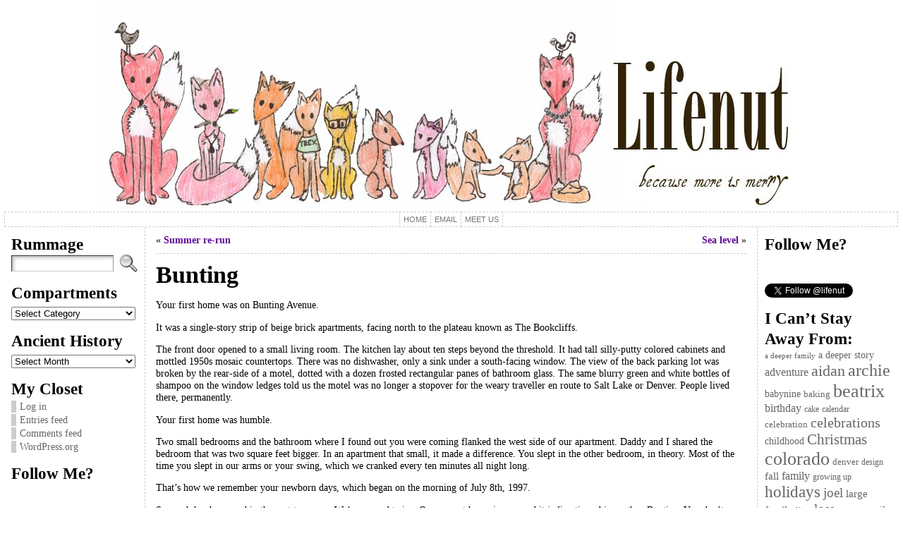

--- FILE ---
content_type: text/html; charset=UTF-8
request_url: https://www.lifenut.com/bunting/
body_size: 28092
content:
<!DOCTYPE html PUBLIC "-//W3C//DTD XHTML 1.0 Transitional//EN" "http://www.w3.org/TR/xhtml1/DTD/xhtml1-transitional.dtd">
<html xmlns="http://www.w3.org/1999/xhtml" lang="en-US">
<head>
<meta http-equiv="Content-Type" content="text/html; charset=UTF-8" />
<title>Bunting &#171; Lifenut</title>
<link rel="shortcut icon" href="https://www.lifenut.com/wp-content/ata-images/favicon.ico" />
<link rel="profile" href="https://gmpg.org/xfn/11" />
<link rel="pingback" href="https://www.lifenut.com/xmlrpc.php" />
<meta name='robots' content='max-image-preview:large' />
<link rel='dns-prefetch' href='//www.lifenut.com' />
<link rel="alternate" type="application/rss+xml" title="Lifenut &raquo; Feed" href="https://www.lifenut.com/feed/" />
<link rel="alternate" type="application/rss+xml" title="Lifenut &raquo; Comments Feed" href="https://www.lifenut.com/comments/feed/" />
<link rel="alternate" type="application/rss+xml" title="Lifenut &raquo; Bunting Comments Feed" href="https://www.lifenut.com/bunting/feed/" />
<script type="text/javascript">
window._wpemojiSettings = {"baseUrl":"https:\/\/s.w.org\/images\/core\/emoji\/14.0.0\/72x72\/","ext":".png","svgUrl":"https:\/\/s.w.org\/images\/core\/emoji\/14.0.0\/svg\/","svgExt":".svg","source":{"concatemoji":"https:\/\/www.lifenut.com\/wp-includes\/js\/wp-emoji-release.min.js?ver=6.1.6"}};
/*! This file is auto-generated */
!function(e,a,t){var n,r,o,i=a.createElement("canvas"),p=i.getContext&&i.getContext("2d");function s(e,t){var a=String.fromCharCode,e=(p.clearRect(0,0,i.width,i.height),p.fillText(a.apply(this,e),0,0),i.toDataURL());return p.clearRect(0,0,i.width,i.height),p.fillText(a.apply(this,t),0,0),e===i.toDataURL()}function c(e){var t=a.createElement("script");t.src=e,t.defer=t.type="text/javascript",a.getElementsByTagName("head")[0].appendChild(t)}for(o=Array("flag","emoji"),t.supports={everything:!0,everythingExceptFlag:!0},r=0;r<o.length;r++)t.supports[o[r]]=function(e){if(p&&p.fillText)switch(p.textBaseline="top",p.font="600 32px Arial",e){case"flag":return s([127987,65039,8205,9895,65039],[127987,65039,8203,9895,65039])?!1:!s([55356,56826,55356,56819],[55356,56826,8203,55356,56819])&&!s([55356,57332,56128,56423,56128,56418,56128,56421,56128,56430,56128,56423,56128,56447],[55356,57332,8203,56128,56423,8203,56128,56418,8203,56128,56421,8203,56128,56430,8203,56128,56423,8203,56128,56447]);case"emoji":return!s([129777,127995,8205,129778,127999],[129777,127995,8203,129778,127999])}return!1}(o[r]),t.supports.everything=t.supports.everything&&t.supports[o[r]],"flag"!==o[r]&&(t.supports.everythingExceptFlag=t.supports.everythingExceptFlag&&t.supports[o[r]]);t.supports.everythingExceptFlag=t.supports.everythingExceptFlag&&!t.supports.flag,t.DOMReady=!1,t.readyCallback=function(){t.DOMReady=!0},t.supports.everything||(n=function(){t.readyCallback()},a.addEventListener?(a.addEventListener("DOMContentLoaded",n,!1),e.addEventListener("load",n,!1)):(e.attachEvent("onload",n),a.attachEvent("onreadystatechange",function(){"complete"===a.readyState&&t.readyCallback()})),(e=t.source||{}).concatemoji?c(e.concatemoji):e.wpemoji&&e.twemoji&&(c(e.twemoji),c(e.wpemoji)))}(window,document,window._wpemojiSettings);
</script>
<style type="text/css">
img.wp-smiley,
img.emoji {
	display: inline !important;
	border: none !important;
	box-shadow: none !important;
	height: 1em !important;
	width: 1em !important;
	margin: 0 0.07em !important;
	vertical-align: -0.1em !important;
	background: none !important;
	padding: 0 !important;
}
</style>
	<link rel='stylesheet' id='wp-block-library-css' href='https://www.lifenut.com/wp-includes/css/dist/block-library/style.min.css?ver=6.1.6' type='text/css' media='all' />
<link rel='stylesheet' id='classic-theme-styles-css' href='https://www.lifenut.com/wp-includes/css/classic-themes.min.css?ver=1' type='text/css' media='all' />
<style id='global-styles-inline-css' type='text/css'>
body{--wp--preset--color--black: #000000;--wp--preset--color--cyan-bluish-gray: #abb8c3;--wp--preset--color--white: #ffffff;--wp--preset--color--pale-pink: #f78da7;--wp--preset--color--vivid-red: #cf2e2e;--wp--preset--color--luminous-vivid-orange: #ff6900;--wp--preset--color--luminous-vivid-amber: #fcb900;--wp--preset--color--light-green-cyan: #7bdcb5;--wp--preset--color--vivid-green-cyan: #00d084;--wp--preset--color--pale-cyan-blue: #8ed1fc;--wp--preset--color--vivid-cyan-blue: #0693e3;--wp--preset--color--vivid-purple: #9b51e0;--wp--preset--gradient--vivid-cyan-blue-to-vivid-purple: linear-gradient(135deg,rgba(6,147,227,1) 0%,rgb(155,81,224) 100%);--wp--preset--gradient--light-green-cyan-to-vivid-green-cyan: linear-gradient(135deg,rgb(122,220,180) 0%,rgb(0,208,130) 100%);--wp--preset--gradient--luminous-vivid-amber-to-luminous-vivid-orange: linear-gradient(135deg,rgba(252,185,0,1) 0%,rgba(255,105,0,1) 100%);--wp--preset--gradient--luminous-vivid-orange-to-vivid-red: linear-gradient(135deg,rgba(255,105,0,1) 0%,rgb(207,46,46) 100%);--wp--preset--gradient--very-light-gray-to-cyan-bluish-gray: linear-gradient(135deg,rgb(238,238,238) 0%,rgb(169,184,195) 100%);--wp--preset--gradient--cool-to-warm-spectrum: linear-gradient(135deg,rgb(74,234,220) 0%,rgb(151,120,209) 20%,rgb(207,42,186) 40%,rgb(238,44,130) 60%,rgb(251,105,98) 80%,rgb(254,248,76) 100%);--wp--preset--gradient--blush-light-purple: linear-gradient(135deg,rgb(255,206,236) 0%,rgb(152,150,240) 100%);--wp--preset--gradient--blush-bordeaux: linear-gradient(135deg,rgb(254,205,165) 0%,rgb(254,45,45) 50%,rgb(107,0,62) 100%);--wp--preset--gradient--luminous-dusk: linear-gradient(135deg,rgb(255,203,112) 0%,rgb(199,81,192) 50%,rgb(65,88,208) 100%);--wp--preset--gradient--pale-ocean: linear-gradient(135deg,rgb(255,245,203) 0%,rgb(182,227,212) 50%,rgb(51,167,181) 100%);--wp--preset--gradient--electric-grass: linear-gradient(135deg,rgb(202,248,128) 0%,rgb(113,206,126) 100%);--wp--preset--gradient--midnight: linear-gradient(135deg,rgb(2,3,129) 0%,rgb(40,116,252) 100%);--wp--preset--duotone--dark-grayscale: url('#wp-duotone-dark-grayscale');--wp--preset--duotone--grayscale: url('#wp-duotone-grayscale');--wp--preset--duotone--purple-yellow: url('#wp-duotone-purple-yellow');--wp--preset--duotone--blue-red: url('#wp-duotone-blue-red');--wp--preset--duotone--midnight: url('#wp-duotone-midnight');--wp--preset--duotone--magenta-yellow: url('#wp-duotone-magenta-yellow');--wp--preset--duotone--purple-green: url('#wp-duotone-purple-green');--wp--preset--duotone--blue-orange: url('#wp-duotone-blue-orange');--wp--preset--font-size--small: 13px;--wp--preset--font-size--medium: 20px;--wp--preset--font-size--large: 36px;--wp--preset--font-size--x-large: 42px;--wp--preset--spacing--20: 0.44rem;--wp--preset--spacing--30: 0.67rem;--wp--preset--spacing--40: 1rem;--wp--preset--spacing--50: 1.5rem;--wp--preset--spacing--60: 2.25rem;--wp--preset--spacing--70: 3.38rem;--wp--preset--spacing--80: 5.06rem;}:where(.is-layout-flex){gap: 0.5em;}body .is-layout-flow > .alignleft{float: left;margin-inline-start: 0;margin-inline-end: 2em;}body .is-layout-flow > .alignright{float: right;margin-inline-start: 2em;margin-inline-end: 0;}body .is-layout-flow > .aligncenter{margin-left: auto !important;margin-right: auto !important;}body .is-layout-constrained > .alignleft{float: left;margin-inline-start: 0;margin-inline-end: 2em;}body .is-layout-constrained > .alignright{float: right;margin-inline-start: 2em;margin-inline-end: 0;}body .is-layout-constrained > .aligncenter{margin-left: auto !important;margin-right: auto !important;}body .is-layout-constrained > :where(:not(.alignleft):not(.alignright):not(.alignfull)){max-width: var(--wp--style--global--content-size);margin-left: auto !important;margin-right: auto !important;}body .is-layout-constrained > .alignwide{max-width: var(--wp--style--global--wide-size);}body .is-layout-flex{display: flex;}body .is-layout-flex{flex-wrap: wrap;align-items: center;}body .is-layout-flex > *{margin: 0;}:where(.wp-block-columns.is-layout-flex){gap: 2em;}.has-black-color{color: var(--wp--preset--color--black) !important;}.has-cyan-bluish-gray-color{color: var(--wp--preset--color--cyan-bluish-gray) !important;}.has-white-color{color: var(--wp--preset--color--white) !important;}.has-pale-pink-color{color: var(--wp--preset--color--pale-pink) !important;}.has-vivid-red-color{color: var(--wp--preset--color--vivid-red) !important;}.has-luminous-vivid-orange-color{color: var(--wp--preset--color--luminous-vivid-orange) !important;}.has-luminous-vivid-amber-color{color: var(--wp--preset--color--luminous-vivid-amber) !important;}.has-light-green-cyan-color{color: var(--wp--preset--color--light-green-cyan) !important;}.has-vivid-green-cyan-color{color: var(--wp--preset--color--vivid-green-cyan) !important;}.has-pale-cyan-blue-color{color: var(--wp--preset--color--pale-cyan-blue) !important;}.has-vivid-cyan-blue-color{color: var(--wp--preset--color--vivid-cyan-blue) !important;}.has-vivid-purple-color{color: var(--wp--preset--color--vivid-purple) !important;}.has-black-background-color{background-color: var(--wp--preset--color--black) !important;}.has-cyan-bluish-gray-background-color{background-color: var(--wp--preset--color--cyan-bluish-gray) !important;}.has-white-background-color{background-color: var(--wp--preset--color--white) !important;}.has-pale-pink-background-color{background-color: var(--wp--preset--color--pale-pink) !important;}.has-vivid-red-background-color{background-color: var(--wp--preset--color--vivid-red) !important;}.has-luminous-vivid-orange-background-color{background-color: var(--wp--preset--color--luminous-vivid-orange) !important;}.has-luminous-vivid-amber-background-color{background-color: var(--wp--preset--color--luminous-vivid-amber) !important;}.has-light-green-cyan-background-color{background-color: var(--wp--preset--color--light-green-cyan) !important;}.has-vivid-green-cyan-background-color{background-color: var(--wp--preset--color--vivid-green-cyan) !important;}.has-pale-cyan-blue-background-color{background-color: var(--wp--preset--color--pale-cyan-blue) !important;}.has-vivid-cyan-blue-background-color{background-color: var(--wp--preset--color--vivid-cyan-blue) !important;}.has-vivid-purple-background-color{background-color: var(--wp--preset--color--vivid-purple) !important;}.has-black-border-color{border-color: var(--wp--preset--color--black) !important;}.has-cyan-bluish-gray-border-color{border-color: var(--wp--preset--color--cyan-bluish-gray) !important;}.has-white-border-color{border-color: var(--wp--preset--color--white) !important;}.has-pale-pink-border-color{border-color: var(--wp--preset--color--pale-pink) !important;}.has-vivid-red-border-color{border-color: var(--wp--preset--color--vivid-red) !important;}.has-luminous-vivid-orange-border-color{border-color: var(--wp--preset--color--luminous-vivid-orange) !important;}.has-luminous-vivid-amber-border-color{border-color: var(--wp--preset--color--luminous-vivid-amber) !important;}.has-light-green-cyan-border-color{border-color: var(--wp--preset--color--light-green-cyan) !important;}.has-vivid-green-cyan-border-color{border-color: var(--wp--preset--color--vivid-green-cyan) !important;}.has-pale-cyan-blue-border-color{border-color: var(--wp--preset--color--pale-cyan-blue) !important;}.has-vivid-cyan-blue-border-color{border-color: var(--wp--preset--color--vivid-cyan-blue) !important;}.has-vivid-purple-border-color{border-color: var(--wp--preset--color--vivid-purple) !important;}.has-vivid-cyan-blue-to-vivid-purple-gradient-background{background: var(--wp--preset--gradient--vivid-cyan-blue-to-vivid-purple) !important;}.has-light-green-cyan-to-vivid-green-cyan-gradient-background{background: var(--wp--preset--gradient--light-green-cyan-to-vivid-green-cyan) !important;}.has-luminous-vivid-amber-to-luminous-vivid-orange-gradient-background{background: var(--wp--preset--gradient--luminous-vivid-amber-to-luminous-vivid-orange) !important;}.has-luminous-vivid-orange-to-vivid-red-gradient-background{background: var(--wp--preset--gradient--luminous-vivid-orange-to-vivid-red) !important;}.has-very-light-gray-to-cyan-bluish-gray-gradient-background{background: var(--wp--preset--gradient--very-light-gray-to-cyan-bluish-gray) !important;}.has-cool-to-warm-spectrum-gradient-background{background: var(--wp--preset--gradient--cool-to-warm-spectrum) !important;}.has-blush-light-purple-gradient-background{background: var(--wp--preset--gradient--blush-light-purple) !important;}.has-blush-bordeaux-gradient-background{background: var(--wp--preset--gradient--blush-bordeaux) !important;}.has-luminous-dusk-gradient-background{background: var(--wp--preset--gradient--luminous-dusk) !important;}.has-pale-ocean-gradient-background{background: var(--wp--preset--gradient--pale-ocean) !important;}.has-electric-grass-gradient-background{background: var(--wp--preset--gradient--electric-grass) !important;}.has-midnight-gradient-background{background: var(--wp--preset--gradient--midnight) !important;}.has-small-font-size{font-size: var(--wp--preset--font-size--small) !important;}.has-medium-font-size{font-size: var(--wp--preset--font-size--medium) !important;}.has-large-font-size{font-size: var(--wp--preset--font-size--large) !important;}.has-x-large-font-size{font-size: var(--wp--preset--font-size--x-large) !important;}
.wp-block-navigation a:where(:not(.wp-element-button)){color: inherit;}
:where(.wp-block-columns.is-layout-flex){gap: 2em;}
.wp-block-pullquote{font-size: 1.5em;line-height: 1.6;}
</style>
<script type='text/javascript' src='https://www.lifenut.com/wp-includes/js/jquery/jquery.min.js?ver=3.6.1' id='jquery-core-js'></script>
<script type='text/javascript' src='https://www.lifenut.com/wp-includes/js/jquery/jquery-migrate.min.js?ver=3.3.2' id='jquery-migrate-js'></script>
<script type='text/javascript' src='https://www.lifenut.com/wp-content/themes/atahualpa/js/DD_roundies.js?ver=0.0.2a' id='ddroundies-js'></script>
<link rel="https://api.w.org/" href="https://www.lifenut.com/wp-json/" /><link rel="alternate" type="application/json" href="https://www.lifenut.com/wp-json/wp/v2/posts/661" /><link rel="EditURI" type="application/rsd+xml" title="RSD" href="https://www.lifenut.com/xmlrpc.php?rsd" />
<link rel="wlwmanifest" type="application/wlwmanifest+xml" href="https://www.lifenut.com/wp-includes/wlwmanifest.xml" />
<link rel="canonical" href="https://www.lifenut.com/bunting/" />
<link rel='shortlink' href='https://www.lifenut.com/?p=661' />
<link rel="alternate" type="application/json+oembed" href="https://www.lifenut.com/wp-json/oembed/1.0/embed?url=https%3A%2F%2Fwww.lifenut.com%2Fbunting%2F" />
<link rel="alternate" type="text/xml+oembed" href="https://www.lifenut.com/wp-json/oembed/1.0/embed?url=https%3A%2F%2Fwww.lifenut.com%2Fbunting%2F&#038;format=xml" />
<style type="text/css">/* ------------------------------------------------------------------
---------- BASE LAYOUT ----------------------------------------------
------------------------------------------------------------------ */

body {
	text-align: center;  /* centering the page container, 
							text-align will be reset to left 
							inside the container */
	margin: 0;
	padding: 0;
	font-family: georgia, times new roman, serif;
font-size: 0.9em;
color: #000000;
background: #ffffff;	}

a:link, a:visited, a:active {
	color: #5D0696; 
	font-weight: bold; 
	text-decoration: none; 
	}
	
a:hover {
	color: #9F006A;
	font-weight: bold; 
	text-decoration: underline;
	}

ul, ol, dl, p, h1, h2, h3, h4, h5, h6 {
	margin-top: 10px;
	margin-bottom: 10px;
	padding-top: 0;
	padding-bottom: 0; 	
	}

/* remove margins on sub-lists */
ul ul, ul ol, ol ul, ol ol {
	margin-top: 0;
	margin-bottom: 0;
	}
/*
h1 { font-size: 34px; line-height: 1.2; margin: 0.3em 0 10px; }
h2 { font-size: 28px; line-height: 1.3; margin: 1em 0 .2em; }
h3 { font-size: 24px; line-height: 1.3; margin: 1em 0 .2em; }
h4 { font-size: 19px; margin: 1.33em 0 .2em; }
h5 { font-size: 1.3em; margin: 1.67em 0; font-weight: bold; }
h6 { font-size: 1.15em; margin: 1.67em 0; font-weight: bold; }
*/
code, pre {
	font-family: "Courier New", Courier, monospace;
	font-size: 1em;
	}

pre {
	overflow: auto;
	word-wrap: normal;
	padding-bottom: 1.5em;
	overflow-y: hidden;
	width: 99%;
	}

abbr[title], acronym[title] {
	border-bottom: 1px dotted;
	}
	
hr {
	display: block;
	height: 2px;
	border: none;
	margin: 0.5em auto;
	color: #cccccc;
	background-color: #cccccc;
	}

/* use the body's font size in tables, too: */

table {
	font-size: 1em; 
	}	


/* ------------------------------------------------------------------
---------- BREAK LONG STRINGS ---------------------------------------
------------------------------------------------------------------ */

/* break long strings in IE6+ and Safari2+ in posts and comments: */

div.post, ul.commentlist li, ol.commentlist li {
	word-wrap: break-word; 
	}

/* reset "break-word" for pre & wp-syntax: */

pre, .wp_syntax {
	word-wrap: normal; 
	}

	
/* ------------------------------------------------------------------
---------- WRAPPER, CONTAINER & LAYOUT ------------------------------
------------------------------------------------------------------ */
	

/*-------------------- WRAPPER for MIN / MAX width --------*/

div#wrapper {
	text-align: center;  
	margin-left: auto;
	margin-right: auto;
	display: block;
	width: 99%;
		}


/*-------------------- CONTAINER for VISUAL styles --------*/

div#container {
	padding: 0;		width: auto;
	margin-left: auto;
	margin-right: auto;
	text-align: left; /* resetting the "text-align: center" of "wrapper" */
	display: block;
	}

/*-------------------- LAYOUT to keep it all together -----*/
	
table#layout {
	font-size: 100%;
	width: 100%;
	table-layout: fixed;
	}
	
.colone {width: 200px;}
.colone-inner {width: 200px;}
.coltwo { width: 100% }
.colthree-inner {width: 200px;}
.colthree {width: 200px;}

/* ------------------------------------------------------------------
---------- HEADER ---------------------------------------------------
------------------------------------------------------------------ */

div#header.full-width {width: 100%;}
/*-------------------- HEADER CONTAINER -------------------*/

div#header,
td#header {
	width: auto;
	padding: 0;
	}


/*-------------------- LOGO AREA --------------------------*/

table#logoarea, 
table#logoarea tr, 
table#logoarea td {
	margin: 0;
	padding: 0;
	background: none;
	border: 0;
	}

table#logoarea {
	width: 100%;
	border-spacing: 0px;
		}
	
/*-------------------- LOGO -------------------------------*/

img.logo {
	display: block;
	margin: 0 10px 0 0;	}

td.logoarea-logo {
	width: 1%;
	}

	
/*-------------------- BLOG TITLE -------------------------*/

h1.blogtitle,
h2.blogtitle {
    display: block;
	margin: 0;
padding: 0;
letter-spacing: -1px;
line-height: 1.0em;
font-family: tahoma, arial, sans-serif;
font-size: 240%;	font-smooth: always;
	}
	
h1.blogtitle a:link, 
h1.blogtitle a:visited, 
h1.blogtitle a:active,
h2.blogtitle a:link, 
h2.blogtitle a:visited, 
h2.blogtitle a:active {
    text-decoration: none;
	color: #666666;
	font-weight: bold;
	font-smooth: always;
	}
	
h1.blogtitle a:hover,
h2.blogtitle a:hover {
    text-decoration: none;
	color: #000000;
	font-weight: bold;
	}

/*-------------------- BLOG TAGLINE -----------------------*/

p.tagline { 
	margin: 0;
padding: 0;
font-size: 1.2em;
font-weight: bold;
color: #666666;	}

td.feed-icons {
	white-space: nowrap; 
	}

div.rss-box {
	height: 1%; 
	display: block; 
	padding: 10px 0 10px 10px; 
	margin: 0;
	width: 280px;
	}
	
/*-------------------- COMMENTS FEED ICON -----------------*/

a.comments-icon {
	height: 22px;
	line-height: 22px;
	margin: 0 5px 0 5px;
	padding-left: 22px;
	display: block;
	text-decoration: none;
	float: right;
	white-space: nowrap;
	}

a.comments-icon:link,
a.comments-icon:active,
a.comments-icon:visited {
	background: transparent url(https://www.lifenut.com/wp-content/themes/atahualpa/images/comment-gray.png) no-repeat scroll center left;
}

a.comments-icon:hover {
	background: transparent url(https://www.lifenut.com/wp-content/themes/atahualpa/images/comment.png) no-repeat scroll center left;
}


/*-------------------- POSTS FEED ICON --------------------*/

a.posts-icon {
	height: 22px;
	line-height: 22px;
	margin: 0 5px 0 0;
	padding-left: 20px;
	display: block;
	text-decoration: none;
	float: right;
	white-space: nowrap;
	}

a.posts-icon:link,
a.posts-icon:active,
a.posts-icon:visited {
	background: transparent url(https://www.lifenut.com/wp-content/themes/atahualpa/images/rss-gray.png) no-repeat scroll center left;
}

a.posts-icon:hover {
	background: transparent url(https://www.lifenut.com/wp-content/themes/atahualpa/images/rss.png) no-repeat scroll center left;
}

/*-------------------- EMAIL SUBSCRIBE ICON ---------------*/

a.email-icon {
	height: 22px;
	line-height: 22px;
	margin: 0 5px 0 5px;
	padding-left: 24px;
	display: block;
	text-decoration: none;
	float: right;
	white-space: nowrap;
	}
	
a.email-icon:link,
a.email-icon:active,
a.email-icon:visited {
	background: transparent url(https://www.lifenut.com/wp-content/themes/atahualpa/images/email-gray.png) no-repeat scroll center left;
}

a.email-icon:hover {
	background: transparent url(https://www.lifenut.com/wp-content/themes/atahualpa/images/email.png) no-repeat scroll center left;
}
	
/*-------------------- SEARCH BOX IN HEADER ---------------*/	

td.search-box {
	height: 1%;
	}
	
div.searchbox {
	height: 35px;
	border: 1px dashed #cccccc;
border-bottom: 0;
width: 200px;
margin: 0;
padding: 0;	}

div.searchbox-form {
	margin: 5px 10px 5px 10px;
	}



/*-------------------- HORIZONTAL BARS --------------------*/

div.horbar1, 
div.horbar2 { 
	font-size: 1px;
	clear: both; 
	display: block;
	position: relative;
	padding: 0; 
	margin: 0;
	}

div.horbar1 {
		}
	
div.horbar2 { 
		}	

div.header-image-container-pre {
	position: relative; 
	margin: 0; 
	padding: 0; 
	height: 300px; 
	}

div.header-image-container {
	position: relative; 
	margin: 0; 
	padding: 0; 
	height: 300px; 
	}

div.codeoverlay {
	position: absolute;
	top: 0;
	left: 0;
	width: 100%;
	height: 100%;
}
	

/*-------------------- OPACITY LEFT -----------------------*/

div.opacityleft {
	position: absolute; 
	z-index: 2; 
	top: 0; 
	left: 0; 
	background-color: #FFFDF1; 
	height: 300px;
	width: 0px; 
	filter: alpha(opacity=40);
	opacity:.40;
	}

/*-------------------- OPACITY RIGHT ----------------------*/	

div.opacityright {
	position: absolute; 
	z-index: 2; 
	top: 0; 
	right: 0; 
	background-color: #FFFDF1; 
	height: 300px;
	width: 0px; 
	filter: alpha(opacity=40);
	opacity:.40;
	}


/*-------------------- CLICKABLE HEADER IMAGE -------------*/

div.clickable {
	position:absolute; 
	top:0; 
	left:0; 
	z-index:3; 
	margin: 0; 
	padding: 0; 
	width: 100%;
	height: 300px; 
	}
		
a.divclick:link, 
a.divclick:visited, 
a.divclick:active, 
a.divclick:hover {
	width: 100%; 
	height: 100%; 
	display: block;
	text-decoration: none;
	}

		
/* ------------------------------------------------------------------
---------- LEFT SIDEBARS ---------------------------------------------
------------------------------------------------------------------ */

td#left {
	vertical-align: top;
	border-right: dashed 1px #CCCCCC;
padding: 10px 10px 10px 10px;
background: #ffffff;	}

td#left-inner {
	vertical-align: top;
	border-right: dashed 1px #CCCCCC;
padding: 10px 10px 10px 10px;
background: #ffffff;	}
	
/* ------------------------------------------------------------------
---------- RIGHT SIDEBARS --------------------------------------------
------------------------------------------------------------------ */

td#right {
	vertical-align: top;
	border-left: dashed 1px #CCCCCC;
padding: 10px 10px 10px 10px;
background: #ffffff;	}

td#right-inner {
	vertical-align: top;
	border-left: dashed 1px #CCCCCC;
padding: 10px 10px 10px 10px;
background: #ffffff;	}
	
/* ------------------------------------------------------------------
---------- CENTER COLUMN --------------------------------------------
------------------------------------------------------------------ */

td#middle {
	vertical-align: top;
	width: 100%;
	padding: 10px 15px;	}

	
/* ------------------------------------------------------------------
---------- FOOTER ---------------------------------------------------
------------------------------------------------------------------ */
div#footer.full-width {width: 100%;}

div#footer,
td#footer {
	width: auto;
	background-color: #ffffff;
border-top: dashed 1px #cccccc;
padding: 10px;
text-align: center;
color: #777777;
font-size: 95%;	}

div#footer a:link, div#footer a:visited, div#footer a:active,
td#footer a:link, td#footer a:visited, td#footer a:active {
	text-decoration: none;
color: #777777;
font-weight: normal;	}

div#footer a:hover,
td#footer a:hover {
	text-decoration: none;
color: #777777;
font-weight: normal;	}
	
	
/* ------------------------------------------------------------------
---------- WIDGETS --------------------------------------------------
------------------------------------------------------------------ */

div.widget {
	display: block;
	width: auto;  /* without this IE will stretch too-wide select 
					menus but not the other widgets. With 100% IE
					will remove sidebar borders if select menu is
					too wide */
	margin: 0 0 15px 0;	}

div.widget-title {
	display: block;
	width: auto;
		}

div.widget-title h3,
td#left h3.tw-widgettitle,
td#right h3.tw-widgettitle,
td#left ul.tw-nav-list,
td#right ul.tw-nav-list {
	padding:0;
	margin:0;
	font-size: 1.6em;
font-weight: bold;	}

/* Since 3.4 "div-widget-content" is gone for better plugin compatibility. 
Instead we'll try to mimick the feature by putting the styles on the following 
containers: */
div.widget ul,
div.textwidget {
	display: block;
	width: auto;
		}

	
/* ------------------------------------------------------------------
---------- Select MENUS INSIDE OF WIDGETS -------------------------
------------------------------------------------------------------ */

/* if a select menu is too wide to fit into the sidebar (because one 
 or several of its option titles are too long) then it will be cut off
 in IE 6 & 7 */

div.widget select { 
	width: 98%; 		/* auto won't work in Safari */
	margin-top: 5px;
	 
}	


/* ------------------------------------------------------------------
---------- LISTS INSIDE OF WIDGETS ----------------------------------
------------------------------------------------------------------ */

div.widget ul {
	list-style-type: none;
	margin: 0; 
	padding: 0;
	width: auto;
	}

/*------------- base styling for all widgets -----------*/
	
div.widget ul li {
	display: block;
	margin: 2px 0 2px 0px;
	padding: 0 0 0 5px; 
	border-left: solid 7px #cccccc;
	}

div.widget ul li:hover,
div.widget ul li.sfhover {
display: block;
width: auto;
	border-left: solid 7px #000000; 
	}

div.widget ul li ul li {
	margin: 2px 0 2px 5px;  
	padding: 0 0 0 5px; 
	border-left: solid 7px #cccccc; 
	}

div.widget ul li ul li:hover,
div.widget ul li ul li.sfhover {
	border-left: solid 7px #000000; 
	}

div.widget ul li ul li ul li {
	margin: 2px 0 2px 5px; 
	padding: 0 0 0 5px; 	
	border-left: solid 7px #cccccc; 
	}

div.widget ul li ul li ul li:hover,
div.widget ul li ul li ul li.sfhover {
	border-left: solid 7px #000000; 
	}
	
div.widget a:link,
div.widget a:visited,
div.widget a:active,
div.widget td a:link,
div.widget td a:visited,
div.widget td a:active,
div.widget ul li a:link, 
div.widget ul li a:visited, 
div.widget ul li a:active {
	text-decoration: none; 
	font-weight: normal; 
	color: #666666; 
	font-weight: normal; 
	}

div.widget ul li ul li a:link, 
div.widget ul li ul li a:visited, 
div.widget ul li ul li a:active {
	color: #666666; 
	font-weight: normal; 
	}

div.widget ul li ul li ul li a:link, 
div.widget ul li ul li ul li a:visited, 
div.widget ul li ul li ul li a:active {
	color: #666666; 
	font-weight: normal; 
	}

	
div.widget a:hover,
div.widget ul li a:hover {
	color: #000000; 
	}

div.widget ul li ul li a:hover {
	color: #000000; 
	}

div.widget ul li ul li ul li a:hover {
	color: #000000; 
	}
	
div.widget ul li a:link, 
div.widget ul li a:visited, 
div.widget ul li a:active,
div.widget ul li a:hover {
	display: inline;
	}

* html div.widget ul li a:link, 
* html div.widget ul li a:visited, 
* html div.widget ul li a:active,
* html div.widget ul li a:hover {
	height: 1%;   /* IE6 needs this */
	}
	
/*------------- styling for categories and pages widgets -----------*/

/* Because they can have sub items, the categories and the pages 
widgets get the left border and padding on the <A> instead of the <LI>.
Otherwise, sub items would have two left borders - their own left border 
and the left border of their parent (since the parent contains the sub item). 
You may actually like that, it looks interesting. To try it out, comment all the next 
rules up to "BFA SUBSCRIBE WIDGET" */
 
/* First, remove the left border and padding from the <LI>. The margin stays on the <LI>'s 
because if the <A>'s of the cateories widget were set to display:inline (default setting) 
then margin would work there */
div.widget_nav_menu ul li, 
div.widget_pages ul li, 
div.widget_categories ul li {
	border-left: 0 !important;
	padding: 0 !important;
}

/* Then, add left border and padding to the <A> */
div.widget_nav_menu ul li a:link, 
div.widget_nav_menu ul li a:visited, 
div.widget_nav_menu ul li a:active,
div.widget_pages ul li a:link, 
div.widget_pages ul li a:visited, 
div.widget_pages ul li a:active,
div.widget_categories ul li a:link,
div.widget_categories ul li a:visited, 
div.widget_categories ul li a:active {
	padding: 0 0 0 5px; 
	border-left: solid 7px #cccccc;
	}

div.widget_nav_menu ul li a:hover,
div.widget_pages ul li a:hover,
div.widget_categories ul li a:hover {
	border-left: solid 7px #000000; 
}

div.widget_nav_menu ul li ul li a:link, 
div.widget_nav_menu ul li ul li a:visited, 
div.widget_nav_menu ul li ul li a:active,
div.widget_pages ul li ul li a:link, 
div.widget_pages ul li ul li a:visited, 
div.widget_pages ul li ul li a:active,
div.widget_categories ul li ul li a:link,
div.widget_categories ul li ul li a:visited, 
div.widget_categories ul li ul li a:active {
	padding: 0 0 0 5px; 
	border-left: solid 7px #cccccc;
	}

div.widget_nav_menu ul li ul li a:hover,
div.widget_pages ul li ul li a:hover,
div.widget_categories ul li ul li a:hover {
	border-left: solid 7px #000000; 
}

div.widget_nav_menu ul li ul li ul li a:link, 
div.widget_nav_menu ul li ul li ul li a:visited, 
div.widget_nav_menu ul li ul li ul li a:active,
div.widget_pages ul li ul li ul li a:link, 
div.widget_pages ul li ul li ul li a:visited, 
div.widget_pages ul li ul li ul li a:active,
div.widget_categories ul li ul li ul li a:link,
div.widget_categories ul li ul li ul li a:visited, 
div.widget_categories ul li ul li ul li a:active {
	padding: 0 0 0 5px; 
	border-left: solid 7px #cccccc;
	}

div.widget_nav_menu ul li ul li ul li a:hover,
div.widget_pages ul li ul li ul li a:hover,
div.widget_categories ul li ul li ul li a:hover {
	border-left: solid 7px #000000; 
}

/* The pages widget gets "block" because it usually has only 
one link per <LI> and no text */
div.widget_nav_menu ul li a:link,
div.widget_nav_menu ul li a:active,
div.widget_nav_menu ul li a:visited,
div.widget_nav_menu ul li a:hover,
div.widget_pages ul li a:link,
div.widget_pages ul li a:active,
div.widget_pages ul li a:visited,
div.widget_pages ul li a:hover {
	display: block !important;
}

/* The category widget gets "inline" per default or otherwise the 
post count would wrap into the next line. If no post count is displayed,
"block" can be chosen at Theme Options -> Style Widgets -> Category Widget Display Type. 
With "block", links that don't fit into one line will align properly (as a block) 
on the left side. */
div.widget_categories ul li a:link,
div.widget_categories ul li a:active,
div.widget_categories ul li a:visited,
div.widget_categories ul li a:hover {
	display: inline !important;
}



/* ------------------------------------------------------------------
---------- BFA SUBSCRIBE WIDGET -------------------------------------
------------------------------------------------------------------ */

table.subscribe {
	width: 100%;
	}
	
table.subscribe td.email-text {
	padding: 0 0 5px 0;
	vertical-align: top;
	}

table.subscribe td.email-field {
	padding: 0;
	width: 100%;
	}
	
table.subscribe td.email-button {
	padding: 0 0 0 5px;
	}
	
table.subscribe td.post-text {
	padding: 7px 0 0 0;
	vertical-align: top;
	}
	
table.subscribe td.comment-text {
	padding: 7px 0 0 0;
	vertical-align: top;
	}
	
	
/* ------------------------------------------------------------------
---------- POSTS ----------------------------------------------------
------------------------------------------------------------------ */

/*-------------------- POST CONTAINER ---------------------*/

div.post, div.page {
	display: block;
	margin: 0 0 30px 0;	}

/* additonal styles for sticky posts */

div.sticky {
	background: #eee url(http://www.lifenut.com/blog/wp-content/themes/atahualpa/images/sticky.gif) 99% 5% no-repeat;
border: dashed 1px #cccccc;
padding: 10px;	}

/*-------------------- POST KICKER ------------------------*/

div.post-kicker {
	margin: 0 0 5px 0;	}

div.post-kicker a:link, 
div.post-kicker a:visited, 
div.post-kicker a:active {
	color: #000000;
text-decoration: none;
text-transform: uppercase;	}

div.post-kicker a:hover {
	color: #cc0000;	}

/*-------------------- POST HEADLINE ----------------------*/

div.post-headline {
		}

div.post-headline h1,
div.post-headline h2 {
    margin: 0;
    padding: 0;
	padding: 0;
margin: 0;	}

div.post-headline h2 a:link, 
div.post-headline h2 a:visited, 
div.post-headline h2 a:active,
div.post-headline h1 a:link, 
div.post-headline h1 a:visited, 
div.post-headline h1 a:active {
	color: #666666;
text-decoration: none;	}

div.post-headline h2 a:hover,
div.post-headline h1 a:hover {
	color: #000000;
text-decoration: none;	}


/*-------------------- POST BYLINE ------------------------*/

div.post-byline {
	margin: 5px 0 10px 0;	}

div.post-byline a:link, 
div.post-byline a:visited, 
div.post-byline a:active {
		}

div.post-byline a:hover {
		}


/*-------------------- POST BODY COPY ---------------------*/
	
div.post-bodycopy {
		}
	
div.post-bodycopy p {
	margin: 1em 0;
	padding: 0;
	display: block;
	/* The rule below would create hor. scrollbars in Firefox, 
	which would be better than overflowing long strings, but the
	downside is that text won't float around images anymore. 
	Uncomment this if you don't float images anyway */
	/* overflow: auto; */
	}

	
/*-------------------- POST PAGINATION --------------------*/

div.post-pagination {
	/*border: solid 1px brown;*/
	}

	
/*-------------------- POST FOOTER ------------------------*/
	
div.post-footer {
	clear:both; 
	display: block;	
	margin: 0;
padding: 5px;
background: #8E8A8E;
color: #666;
line-height: 18px;	}

div.post-footer a:link, 
div.post-footer a:visited, 
div.post-footer a:active {
	color: #333;
font-weight: normal;
text-decoration: none;	}	

div.post-footer a:hover {
	color: #333;
font-weight: normal;
text-decoration: underline;	}

/*-------------------- ICONS in KICKER, BYLINE & FOOTER ---*/

div.post-kicker img, 
div.post-byline img, 
div.post-footer img {
	border: 0;
	padding: 0;
	margin: 0 0 -1px 0;
	background: none;
	}
	
span.post-ratings {
	display:inline-block; 	/* postratings set to "span" by the 
							theme, instead of default "div", to 
							make them display inline. Adding 
							inline-block and nowrap to avoid 
							line wrapping of single voting stars. */
	width: auto;
	white-space: nowrap;
	}


/* ------------------------------------------------------------------
---------- PAGE NAVIGATION NEXT/PREVIOUS ----------------------------
------------------------------------------------------------------ */

div.navigation-top {
	margin: 0 0 10px 0;
padding: 0 0 10px 0;
border-bottom: dashed 1px #cccccc;	}

div.navigation-middle {
	margin: 10px 0 20px 0;
padding: 10px 0 10px 0;
border-top: dashed 1px #cccccc;
border-bottom: dashed 1px #cccccc;	}
	
div.navigation-bottom {
	margin: 20px 0 0 0;
padding: 10px 0 0 0;
border-top: dashed 1px #cccccc;	}

div.navigation-comments-above {
	margin: 0 0 10px 0;
padding: 5px 0 5px 0;	}
	
div.navigation-comments-below {
	margin: 0 0 10px 0;
padding: 5px 0 5px 0;	}
	
div.older {
	float: left; 
	width: 48%; 
	text-align: left; 
	margin:0; 
	padding:0;
	}
	
div.newer {
	float:right; 
	width: 48%; 
	text-align: right; 
	margin:0; 
	padding:0; 
	}	

div.older-home {
	float: left; 
	width: 44%; 
	text-align: left; 
	margin:0; 
	padding:0;
	}

div.newer-home {
	float:right; 
	width: 44%; 
	text-align: right; 
	margin:0; 
	padding:0; 
	}	

div.home {
	float: left; 
	width: 8%; 
	text-align: center;  
	margin:0; 
	padding:0;
	}

	
/* ------------------------------------------------------------------
---------- FORMS ----------------------------------------------------
------------------------------------------------------------------ */

form, .feedburner-email-form {
	margin: 0; 
	padding: 0; 
	}

fieldset {
	border: 1px solid #cccccc; 
	width: auto; 
	padding: 0.35em 0.625em 0.75em;
	display: block; 
	}
	
legend { 
	color: #000000; 
	background: #f4f4f4; 
	border: 1px solid #cccccc; 
	padding: 2px 6px; 
	margin-bottom: 15px; 
	}
	
form p {
	margin: 5px 0 0 0; 
	padding: 0; 
	}

div.xhtml-tags p {
margin: 0;
}
	
label {
	margin-right: 0.5em; 
	font-family: arial;
	cursor: pointer; 
	}

/* input.TextField for WP-Email
input.textbox for WPG2 */
input.text, 
input.textbox, 
input.password, 
input.file,
input.TextField, 
textarea {
	padding: 3px;
	color: #000000;
border-top: solid 1px #333333;
border-left: solid 1px #333333;
border-right: solid 1px #999999;
border-bottom: solid 1px #cccccc;
	background: url(https://www.lifenut.com/wp-content/themes/atahualpa/images/inputbackgr.gif) top left no-repeat;	}

textarea {
	width: 96%; 
	}


input.inputblur {
	color: #777777;
	width: 95%;
	}

input.inputfocus {
	color: #000000;
	width: 95%;
	}	
	
input.highlight, textarea.highlight {
	background: #e8eff7;
border-color: #37699f;	}

/* .Button for WP-Email, input[type=submit] for comment submit button since 3.6.1 */
.button, .Button, input[type=submit] {
	padding: 0 2px;
	height: 24px;
	line-height: 16px;
	background-color: #777777;
color: #ffffff;
border: solid 2px #555555;
font-weight: bold;	}

/* changed from .buttonhover to input.buttonhover in 3.6.1 */
input.buttonhover {
	padding: 0 2px;
	cursor: pointer;
	background-color: #6b9c6b;
color: #ffffff;
border: solid 2px #496d49;	}

/* comment submit button */

/* IE button width/padding fix */

form#commentform input#submit {
    padding: 0 .25em;
    /* Since 3.6: Using comment_form() */
	/* width: 0; */
    overflow:visible;
}

form#commentform input#submit[class] { /*ie ignores [class]*/
    width: auto;
}

form#commentform input#submit	{
	padding: 4px 10px 4px 10px;
font-size: 1.2em;
line-height: 1.5em;
height: 36px;	}
	
/* ------------------------------------------------------------------
---------- SEARCH FORM ----------------------------------------------
------------------------------------------------------------------ */

table.searchform {
	width: 100%;
	}

table.searchform td.searchfield {
	padding: 0;
	width: 100%;
	}
	
table.searchform td.searchbutton {
	padding: 0 0 0 5px;
	}

table.searchform td.searchbutton input{
	padding: 0 0 0 5px;
	}
	
/* ------------------------------------------------------------------
---------- BLOCKQUOTES ----------------------------------------------
------------------------------------------------------------------ */

blockquote {
	height: 1%;
	display: block;
	clear: both;
	color: #555555;
padding: 1em 1em;
background: #f4f4f4;
border: solid 1px #e1e1e1;	}
	
blockquote blockquote {
	height: 1%;
	display: block;
	clear: both;
	color: #444444;
padding: 1em 1em;
background: #e1e1e1;
border: solid 1px #d3d3d3;	}


/* ------------------------------------------------------------------
---------- TABLES & CALENDAR ----------------------------------------
------------------------------------------------------------------ */

/*-------------------- TABLES IN POSTS --------------------*/

div.post table {
	border-collapse: collapse;
margin: 10px 0;	}
	
div.post table caption {
	width: auto;
	margin: 0 auto;
	background: #eeeeee;
border: #999999;
padding: 4px 8px;
color: #666666;	}
	
div.post table th {
	background: #888888;
color: #ffffff;
font-weight: bold;
font-size: 90%;
padding: 4px 8px;

			border: solid 1px #ffffff;
text-align: left;	}
	
div.post table td {
	padding: 4px 8px;
background-color: #ffffff;
border-bottom: 1px solid #dddddd;
text-align: left;	}

div.post table tfoot td {
		}
	
div.post table tr.alt td {
	background: #f4f4f4;	}

div.post table tr.over td {
	background: #e2e2e2;	}

/*-------------------- CALENDAR WIDGET --------------------*/

#calendar_wrap {
	padding: 0;
	border: none;
	}
	
table#wp-calendar {
	width: 100%; 
	font-size:90%;
	border-collapse: collapse;
	background-color: #ffffff;
	margin: 0 auto;
	}

table#wp-calendar caption {
	width: auto;
	background: #eeeeee;
	border: none;
	padding: 3px;
	margin: 0 auto;
	font-size: 1em;
	}

table#wp-calendar th {
	border: solid 1px #eeeeee;
	background-color: #999999;
	color: #ffffff;
	font-weight: bold;
	padding: 2px;
	text-align: center;
	}
	
table#wp-calendar td {
	padding: 0;
	line-height: 18px;
	background-color: #ffffff;
	border: 1px solid #dddddd;
	text-align: center;
	}

table#wp-calendar tfoot td {
	border: solid 1px #eeeeee;
	background-color: #eeeeee;
	}
	
table#wp-calendar td a {
	display: block;
	background-color: #eeeeee;
	width: 100%;
	height: 100%;
	padding: 0;
	}


	


	
/* ------------------------------------------------------------------
---------- COMMENTS -------------------------------------------------
------------------------------------------------------------------ */



/* whole respond area */
div#respond {
	margin: 25px 0;
padding: 25px;
background: #eee;
-moz-border-radius: 8px;
-khtml-border-radius: 8px;
-webkit-border-radius: 8px;
border-radius: 8px;	}

p.thesetags {
	margin: 10px 0;
	}

/* Since 3.6.1: added h3#reply-title. class reply cannot be added to new comment_form() without hacks */
h3.reply, h3#reply-title {
	margin: 0;
	padding: 0 0 10px 0;
	}
	
ol.commentlist {
	margin: 15px 0 25px 0;
	list-style-type: none;
	padding: 0;
	display:block;
	border-top: dotted 2px #cccccc;
	}
	
ol.commentlist li {
	padding: 15px 10px;
	display: block;
	height: 1%; /* for IE6 */
	margin: 0;
	background-color: #FFFFFF;
	border-bottom: dotted 2px #cccccc;
	}

ol.commentlist li.alt {
	display: block;
	height: 1%; /* for IE6 */
	background-color: #B3DCED;
	border-bottom: dotted 2px #cccccc;
	}

ol.commentlist li.authorcomment {
	display: block;
	height: 1%; /* for IE6 */
	background-color: #C8F1F1;
	}

ol.commentlist span.authorname {
	font-weight: bold;
	font-size: 110%;
	}

ol.commentlist span.commentdate {
	color: #666666;
	font-size: 90%;
	margin-bottom: 5px;
	display: block;
	}

ol.commentlist span.editcomment {
	display: block;
	}
	
ol.commentlist li p {
	margin: 2px 0 5px 0;
	}

div.comment-number {
	float: right; 
	font-size: 2em; 
	line-height: 2em; 
	font-family: georgia, serif; 
	font-weight: bold; 
	color: #ddd; 
	margin: -10px 0 0 0; 
	position: relative; 
	height: 1%
	}

div.comment-number a:link, 
div.comment-number a:visited, 
div.comment-number a:active {
	color: #ccc;
	}

textarea#comment {
	width: 98%; 
	margin: 10px 0; 
	display: block;
	}



/* ------------------------------------------------------------------
---------- COMMENTS WP 2.7 ------------------------------------------
------------------------------------------------------------------ */

ul.commentlist {
	margin: 15px 0 15px 0;
	list-style-type: none;
	padding: 0;
	display:block;
	border-top: dotted 2px #cccccc;
	}

ul.commentlist ul {
	margin: 0;
	border: none;
	list-style-type: none;
	padding: 0;
	}

ul.commentlist li {
	padding: 0;
    margin: 0;
	display: block;
	clear: both;
	height: 1%; /* for IE */
}

/* indent children */
ul.commentlist ul.children li {
    margin-left: 30px;
}

/* padding and bottom margin for all commment boxes */
ul.commentlist div.comment-container {
	padding: 10px;
	margin: 0;
}

/* round corners for all children comment boxes */
ul.children div.comment-container {
	background-color: transparent;
	border: dotted 1px #ccc;
	padding: 10px;
	margin: 0 10px 8px 0;
   	border-radius: 5px;
	}

ul.children div.bypostauthor {
	/*margin: 10px 0 0 30px;*/
	/* more  ... */
	}
	
ul.commentlist li.thread-even {
	background-color: #FFFFFF;
	border-bottom: dotted 2px #cccccc;
	}

ul.commentlist li.thread-odd {
	background-color: #B3DCED;
	border-bottom: dotted 2px #cccccc;
	}

ul.commentlist div.bypostauthor {
	background-color: #C8F1F1;
	}
	
ul.children div.bypostauthor {
	border: dotted 1px #F6DFF8;
	}
	
ul.commentlist span.authorname {
	font-size: 110%;
	}

div.comment-meta a:link, 
div.comment-meta a:visited, 
div.comment-meta a:active, 
div.comment-meta a:hover {
	font-weight: normal;
	}

div#cancel-comment-reply {
	margin: -5px 0 10px 0;
	}

div.comment-number {
	float: right; 
	font-size: 2em; 
	line-height: 2em; 
	font-family: georgia, serif; 
	font-weight: bold; 
	color: #ddd; 
	margin: -10px 0 0 0; 
	position: relative; 
	height: 1%
	}

div.comment-number a:link, 
div.comment-number a:visited, 
div.comment-number a:active {
	color: #ccc;
	}

/* paged comments navigation */
.page-numbers {
	padding: 2px 6px;
	border: solid 1px #000000;
	border-radius: 6px;
	}

/* current page number */
span.current {
	background: #ddd;
	}
	
a.prev, a.next {
	border: none;
	}
	
a.page-numbers:link, 
a.page-numbers:visited, 
a.page-numbers:active {
	text-decoration: none;
	color: #5D0696; 
	border-color: #5D0696;
	}

a.page-numbers:hover {
	text-decoration: none;
	color: #9F006A; 
	border-color: #9F006A;
	}

	/* "you can use these xhtml tags" initially closed */
div.xhtml-tags {
	display: none;
	}

	
/* ------------------------------------------------------------------
---------- For CommentLuv ----------------------------------------
------------------------------------------------------------------ */

abbr em {
	border: none !important;
	border-top: dashed 1px #aaa !important;
	display: inline-block !important;
	background: url(https://www.lifenut.com/wp-content/themes/atahualpa/images/commentluv.gif) 0% 90% no-repeat;
	margin-top: 8px;
	padding:  5px 5px 2px 20px !important;
	font-style: normal;
	}

/* ------------------------------------------------------------------
---------- Subscribe to comments -----------------------------------
------------------------------------------------------------------ */

p.subscribe-to-comments {
	margin-bottom: 10px;
	}

	
/* ------------------------------------------------------------------
---------- For WPG2 Gallery Plugin ----------------------------------
------------------------------------------------------------------ */

/* remove the gallery header with the "Gallery" logo */

div#gsHeader {
	display: none; 
	}

/* change the formatting of the whole gallery container.
Default settings: margin:0 1px 0 12px; width:738px; */

div.g2_column {
	margin: 0 !important;
	width: 100% !important;
	font-size: 1.2em;
	}

div#gsNavBar {
	border-top-width: 0 !important;
	}
	
p.giDescription {
font-size: 1.2em;
line-height: 1 !important;
}

p.giTitle {
margin: 0.3em 0 !important;
font-size: 1em;
font-weight: normal;
color: #666;
}

/* ------------------------------------------------------------------
---------- For WP Email Plugin ----------------------------------
------------------------------------------------------------------ */

div#wp-email img {
  border: 0;
  padding: 0;
}

div#wp-email input, div#wp-email textarea {
  margin-top: 5px;
  margin-bottom: 2px;
}

div#wp-email p {
  margin-bottom: 10px;
}

input#wp-email-submit {
    padding: 0;
    font-size: 30px;
    height: 50px;
    line-height: 50px;
    overflow: visible; /* for IE */
}

/* icon in post footer */
img.WP-EmailIcon {
    vertical-align: text-bottom !important;
}


/* ------------------------------------------------------------------
---------- For Tabbed Widgets Plugin ---------------------------------
------------------------------------------------------------------ */

/* For the accordion */

.tw-accordion .tw-widgettitle,
.tw-accordion .tw-widgettitle:hover,
.tw-accordion .tw-hovered,
.tw-accordion .selected,
.tw-accordion .selected:hover {
    background: transparent !important;
    background-image: none !important;
}

.tw-accordion .tw-widgettitle span {
    padding-left: 0 !important;
}

.tw-accordion h3.tw-widgettitle {
border-bottom: solid 1px #ccc;
}
.tw-accordion h3.selected {
border-bottom: none;
}


/* For  accordion & tabs*/

td#left .without_title,
td#right .without_title {
    margin-top: 0;
	margin-bottom: 0;
}

/* For  tabs*/

ul.tw-nav-list {
	border-bottom: solid 1px #999;
	display: block;
	margin-bottom: 5px !important;
}


td#left ul.tw-nav-list li,
td#right ul.tw-nav-list li { 
	padding: 0 0 1px 0;
	margin: 0 0 -1px 5px;
    border: solid 1px #ccc;
	border-bottom: none;
	border-radius: 5px;
	border-bottom-right-radius: 0;
	border-bottom-left-radius: 0;
	background: #eee;
}

td#left ul.tw-nav-list li.ui-tabs-selected,
td#right ul.tw-nav-list li.ui-tabs-selected {
    background: none;
	border: solid 1px #999;
	border-bottom: solid 1px #fff !important;
}

ul.tw-nav-list li a:link,
ul.tw-nav-list li a:visited,
ul.tw-nav-list li a:active,
ul.tw-nav-list li a:hover {
	padding: 0 8px !important;
	background: none;
	border-left: none !important;
	outline: none;
}


td#left ul.tw-nav-list li.ui-tabs-selected a,
td#left li.ui-tabs-selected a:hover,
td#right ul.tw-nav-list li.ui-tabs-selected a,
td#right li.ui-tabs-selected a:hover {
    color: #000000;
    text-decoration: none; 
	font-weight: bold;
	background: none !important;
	outline: none;
}

td#left .ui-tabs-panel,
td#right .ui-tabs-panel {
    margin: 0;
    padding: 0;
}


/* ------------------------------------------------------------------
---------- IMAGES --------------------------------------------------
------------------------------------------------------------------ */

img { 
	border: 0;
	}

/* For Events manager plugin Google Map */
#dbem-location-map img {
    background: none !important;
}

.post img { 
		}

.post img.size-full {
	max-width: 96%;		/* 	resize images in the main column if needed.
							97% so images with padding and border don't touch
							the right sidebar while being resized. Change this 
							to 100% if you want, if your images
							don't have padding and a border */
	width: auto;
	margin: 5px 0 5px 0;
	}



/* hiding from IE6 which would stretch the image vertically. 
IE6 will get width and height via jQuery */
div.post img[class~=size-full] { 
	height: auto; /* FF & Safari need auto */
	}	

.post img.alignleft {
	float: left; 
	margin: 10px 10px 5px 0; 
	}
	
.post img.alignright {
	float: right; 
	margin: 10px 0 5px 10px; 
	}

.post img.aligncenter {
	display: block;
	margin: 10px auto;
	}

.aligncenter, 
div.aligncenter {
   	display: block;
   	margin-left: auto;
   	margin-right: auto;
	}

.alignleft, 
div.alignleft {
	float: left;
	margin: 10px 10px 5px 0;
	}

.alignright, 
div.alignright {
   	float: right;
   	margin: 10px 0 5px 10px;
	}

/* feed icons on archives page */
div.archives-page img {
	border: 0;
	padding: 0;
	background: none;
	margin-bottom: 0;
	vertical-align: -10%;
	}
	
	
/* ------------------------------------------------------------------
---------- IMAGE CAPTION (WP 2.6 and newer) -----------------------
------------------------------------------------------------------ */

.wp-caption {
	/*max-width: 100% auto;*/
	max-width: 96%;		/* FF2, IE7, Opera9, Safari 3.0/3.1 will 
							resize images in the main column if needed.
							97% so images with padding and border don't touch
							the right sidebar while being resized. Change this 
							to 100% if you want, if your images
							don't have padding and a border */
	width: auto 100%;
	height: auto;  /* FF3 needs "auto", IE6 needs "100%", see next style*/
	display: block;
		}

/* for imges inside a caption container IE6 does not
stretch images vertically as it does with images without
caption so we can leave this rule although it is probably not
required as jQuery sets the height for caption'ed images too */
* html .wp-caption {
	height: 100%; 
	}
	
.wp-caption img {
   	margin: 0 !important;
   	padding: 0 !important;
   	border: 0 none !important;
	}
	
.wp-caption-text,	
.wp-caption p.wp-caption-text {
	font-size: 0.8em;
line-height: 13px;
padding: 2px 4px 5px;
margin: 0;
color: #666666;	}

/* ------------------------------------------------------------------
---------- POST THUMBNAILS (WP 2.9 and newer) -----------------------
------------------------------------------------------------------ */

img.wp-post-image {
	float: left;
border: 0;
padding: 0;
background: none;
margin: 0 10px 5px 0;
}

/* ------------------------------------------------------------------
---------- SMILEYS -------------------------------------------------
------------------------------------------------------------------ */

img.wp-smiley {
    float: none;  
    border: none !important; 
	margin: 0 1px -1px 1px; 
	padding: 0 !important;
	background: none !important;
	}


/* ------------------------------------------------------------------
---------- GRAVATARS ----------------------------------------------
------------------------------------------------------------------ */

img.avatar {
	float: left; 
	display: block;
	margin: 0 8px 1px 0;
padding: 3px;
border: solid 1px #ddd;
background-color: #f3f3f3;
-moz-border-radius: 3px;
-khtml-border-radius: 3px;
-webkit-border-radius: 3px;
border-radius: 3px;	}
	

/* ------------------------------------------------------------------
---------- FOR THE QUICKTAGS PLUGIN ------------------------------
------------------------------------------------------------------ */	

/*--------------------COMMENTS QUCIKTAGS ------------------*/

/* Main Span */
#comment_quicktags {
	text-align: left;
	padding: 10px 0 2px 0;
	display: block;
	}

/* Button Style */
#comment_quicktags input.ed_button {
	background: #f4f4f4;
	border: 2px solid #cccccc;
	color: #444444;
	margin: 2px 4px 2px 0;
	width: auto;
	padding: 0 4px;
	height: 24px;
	line-height: 16px;
	}
	
/* Button Style on focus/click */
#comment_quicktags input.ed_button_hover {
	background: #dddddd;
	border: 2px solid #666666;
	color: #000000;
	margin: 2px 4px 2px 0;
	width: auto;
	padding: 0 4px;
	height: 24px;
	line-height: 16px;
	cursor: pointer;
	}

/* Button Lable style */
#comment_quicktags #ed_strong {
	font-weight: bold;
	}
	
/* Button Lable style */
#comment_quicktags #ed_em {
	font-style: italic;
	}

	




/* ------------------------------------------------------------------
---------- PRINT STYLE ----------------------------------------------
------------------------------------------------------------------ */

@media print {

	body { 
		background: white; 
		color: black; 
		margin: 0; 
		font-size: 10pt !important; 
		font-family: arial, sans-serif; 
		}

	div.post-footer {
		line-height: normal !important;
		color: #555 !important;
		font-size: 9pt !important;
		}

	a:link, 
	a:visited, 
	a:active,
	a:hover {
		text-decoration: underline !important; 
		color: #000;
		}
		
	h2 {
		color: #000; 
		font-size: 14pt !important; 
		font-weight: normal !important;
		}
		
	h3 {
		color: #000; 
		font-size: 12pt !important; 
		}
		
	#header, 
	#footer, 
	.colone, 
	.colone-inner,
	.colthree-inner,
	.colthree,
	.navigation,
	.navigation-top,
	.navigation-middle,
	.navigation-bottom,
	.wp-pagenavi-navigation, 
	#comment, 
	#respond,
	.remove-for-print {
		display: none;
		}

	td#left, td#right, td#left-inner, td#right-inner {
		width: 0;
		display: none;
		}

	td#middle {
		width: 100% !important;
		display: block;
		}

	/* 8 hacks for display:none for all sidebars for all browsers except IE. */

	*:lang(en) td#left {
	    display: none;
		}
		
	*:lang(en) td#right {
	    display: none;
		}

	*:lang(en) td#left-inner {
	    display: none;
		}
		
	*:lang(en) td#right-inner {
	    display: none;
		}
		
	td#left:empty {
	    display: none;
		}

	td#right:empty {
	    display: none;
		}

	td#left-inner:empty {
	    display: none;
		}

	td#right-inner:empty {
	    display: none;
		}
		
}	


/* ##################################################################
---------------------------------------------------------------------
---------- DROP DOWN / FLY OUT MENUS --------------------------------
Ruthsarian's rMenu http://webhost.bridgew.edu/etribou/layouts/
modified by Bytes For All http://wordpress.bytesforall.com/
---------------------------------------------------------------------
################################################################## */


/* ------------------------------------------------------------------
---------- GENERAL MENU MECHANICS -----------------------------------
------------------------------------------------------------------ */

ul.rMenu, 
ul.rMenu ul, 
ul.rMenu li, 
ul.rMenu a {
	display: block;		/* make these objects blocks so they're easier  to deal with */
	margin: 0;
	padding: 0;			/* get rid of padding/margin values that these
						elements may have by default */
	}
	
ul.rMenu, ul.rMenu li, ul.rMenu ul {
	list-style: none;	
	}
	
ul.rMenu ul {
	display: none;		/* hide the sub-menus until needed */
	}
	
ul.rMenu li {
	position: relative;	/* so sub-menus position relative to their 
						parent LI element */
	z-index: 1;
	}
	
ul.rMenu li:hover {
	z-index: 999;		/* make sure this and any sub-menus that pop 
						appear above everything else on the page */
	}
	
ul.rMenu li:hover > ul	/* hide from IE5.0 because it gets confused 
						by this selector */
	{
	display: block;		/* show the sub-menu */
	position: absolute;	/* remove the sub-menus from the flow of the
						layout so when they pop they don't cause any
						disfiguration of the layout. */
	}
	
ul.rMenu li:hover {
background-position: 0 0;
}

/* ------------------------------------------------------------------
---------- EXTENDED MENU MECHANICS ----------------------------------
------------------------------------------------------------------ */

/* These rules exist only for specific menu types, such as horizontal 
or vertical menus, right or left aligned menus. */
 
ul.rMenu-hor li {
	float: left;
	width: auto;
	}
	
ul.rMenu-hRight li {
	float: right;		/* horizontal, right menus need their LI
				   elements floated to get them over there */
	}
	
ul.sub-menu li,
ul.rMenu-ver li {
	float: none;		/* clear this so vertical sub-menus that are
				   children of horizontal menus won't have
				   their LI widths set to auto. */
	}


div#menu1 ul.sub-menu, 
div#menu1 ul.sub-menu ul,
div#menu1 ul.rMenu-ver, 
div#menu1 ul.rMenu-ver ul {
	width: 11em;	
	}
div#menu2 ul.sub-menu, 
div#menu2 ul.sub-menu ul,
div#menu2 ul.rMenu-ver, 
div#menu2 ul.rMenu-ver ul {
	width: 11em;	
	}
	
ul.rMenu-wide
	{
	width: 100%;		/* apply this rule if you want the top-level
				   menu to go as wide as possible. this is 
				   something you might want if your top-level
				   is a vertical menu that spans the width
				   of a column which has its width 
				   pre-defined. IE/Win 5 seems to prefer
				   a value of 100% over auto. */
	}
	
ul.rMenu-vRight
	{
	float: right;		/* use this to float a vertical menu right. */
	}
	
ul.rMenu-lFloat
	{
	float: left;		/* use this to float a vertical menu left. */
	}
	
ul.rMenu-noFloat
	{
	float: none;		/* this is to cover those cases where a menu
				   is floated by default and you have a reason
				   to not float it. such as a menu on the
				   right side of the screen that you want 
				   to have drops going left but not floated.
				   to be honest, i don't think this rule is 
				   needed. the clearfix hack will resolve
				   renering issues associated with a floated
				   menu anyways. */
	}


/* ------------------------------------------------------------------
---------- EXTENDED MENU MECHANICS - Center Horizontal Menu ---------
------------------------------------------------------------------ */

div.rMenu-center ul.rMenu {
	float: left;
	position: relative;
	left: 50%;
	}
	
div.rMenu-center ul.rMenu li {
	position: relative;
	left: -50%;
	}
	
div.rMenu-center ul.rMenu li li {
	left: auto;
	}


/* ------------------------------------------------------------------
---------- DROP POSITIONS -------------------------------------------
------------------------------------------------------------------ */

ul.rMenu-hor ul {
	top: auto;		/* a value of 100% creates a problem in IE 5.0 
				   and Opera 7.23 */
	right: auto;
	left: auto;		/* typically want a value of 0 here but set to
				   auto for same reasons detailed above */
	margin-top: -1px;	/* so the top border of the dropdown menu 
				   overlaps the bottom border of its parent
				   horizontal menu. */
	}

ul.rMenu-hor ul ul {
	margin-top: 0;	/* reset the above for fly out menus */
	margin-left: 0px;
	}
	
ul.sub-menu ul,
ul.rMenu-ver ul {
	/*left: 60%;*/
	left: 100%;
	right: auto;
	top: auto;
	/*margin-top: -0.5em;*/	/* i prefer top: 80% but this creates a problem
				   in iCab so negative top margin must be used.
				   salt to taste. */
	top: 0;
	}
	
ul.rMenu-vRight ul, 
ul.rMenu-hRight ul.sub-menu ul,
ul.rMenu-hRight ul.rMenu-ver ul {
	left: -100%;
	right: auto;
	top: auto;
	/*margin-top: -0.5em;*/	/* i prefer top: 80% but this creates a problem
				   in iCab so negative top margin must be used.
				   salt to taste. */
	}
	
ul.rMenu-hRight ul {
	left: auto;
	right: 0;		/* this doesn't work in Opera 7.23 but 7.5 and
				   beyond work fine. this means right-aligned
				   horizontal menus break in Opera 7.23 and
				   earlier. no workaround has been found. */
	top: auto;
	margin-top: -1px;	/* so the top border of the dropdown menu 
				   overlaps the bottom border of its parent
				   horizontal menu. */
	}


/* ------------------------------------------------------------------
---------- PRESENTATION: General ------------------------------------
------------------------------------------------------------------ */

div#menu1 ul.rMenu {
	background: #FFFFFF;
	border: dashed 1px #cccccc;
	}
div#menu2 ul.rMenu {
	background: #777777;
	border: solid 1px #000000;
	}

div#menu1 ul.rMenu li a {
	border: dashed 1px #cccccc;	
	}
div#menu2 ul.rMenu li a {
	border: solid 1px #000000;	
	}

ul.rMenu-hor li {
	margin-bottom: -1px;	/* this is so if we apply a bottom border to 
				   the UL element it will render behind, but
				   inline with the bottom border of the LI
				   elements. Default: -1px */
	margin-top: -1px;	/* this is so if we apply a top border to 
				   the UL element it will render behind, but
				   inline with the bottom border of the LI
				   elements. Default: -1px */				
	margin-left: -1px;	/* negative borders on LIs to make borders on
				   child A elements overlap. they go here and
				   not on the A element for compatibility
				   reasons (IE6 and earlier). Default: -1px */
	}

ul#rmenu li {	
	/*margin-right: 3px;*/	/* set to 0 to remove the space between single, 
				   horizontal LI elements */
	}
ul#rmenu li ul li {	
	/*margin-right: 0;*/	/* without this, the 2nd level horizontal LI's would get
				   a margin-right, too. This should always be 0 */
	}

ul.rMenu-hor {
	padding-left: 1px ;	/* compensate for the 1px left jog created by
				   the above negative margin. */
	}
	
ul.sub-menu li,
ul.rMenu-ver li {
	margin-left: 0;
	margin-top: -1px;	/* same thing above except for vertical
				   menus */
				   
	}
	
div#menu1 ul.sub-menu,
div#menu1 ul.rMenu-ver {
	border-top: dashed 1px #cccccc;	
	}
div#menu2 ul.sub-menu,
div#menu2 ul.rMenu-ver {
	border-top: solid 1px #000000;	
	}

				
div#menu1 ul.rMenu li a {
	padding: 4px 5px;	
	}
div#menu2 ul.rMenu li a {
	padding: 4px 5px;	
	}
		
div#menu1 ul.rMenu li a:link, 
div#menu1 ul.rMenu li a:hover, 
div#menu1 ul.rMenu li a:visited, 
div#menu1 ul.rMenu li a:active {
	text-decoration: none;
	margin: 0;
	color: #777777;
	text-transform: uppercase;
	font: 11px Arial, Verdana, sans-serif;  
	}
div#menu2 ul.rMenu li a:link, 
div#menu2 ul.rMenu li a:hover, 
div#menu2 ul.rMenu li a:visited, 
div#menu2 ul.rMenu li a:active {
	text-decoration: none;
	margin:0;
	color: #FFFFFF;
	text-transform: uppercase;
	font: 11px Arial, Verdana, sans-serif; 
	}
	
/*
ul.rMenu li.sfhover a:active,
ul.rMenu li:hover a:active
	{
	color: #fff;
	background-color: #c00;
	}
*/

	
div#menu1 ul.rMenu li {
	background-color: #FFFFFF;	
	}
div#menu2 ul.rMenu li {
	background-color: #777777;	
	}
	
div#menu1 ul.rMenu li:hover,
div#menu1 ul.rMenu li.sfhover {
	/* background color for parent menu items of
	the current sub-menu. includes the sfhover
	class which is used in the suckerfish hack
	detailed later in this stylesheet. */
	background: #DDDDDD;	
	}
div#menu2 ul.rMenu li:hover,
div#menu2 ul.rMenu li.sfhover {
	/* background color for parent menu items of
	the current sub-menu. includes the sfhover
	class which is used in the suckerfish hack
	detailed later in this stylesheet. */
	background: #000000;	
	}

/* "current" page and hover, first part old version */
div#menu1 ul.rMenu li.current-menu-item > a:link, 
div#menu1 ul.rMenu li.current-menu-item > a:active, 
div#menu1 ul.rMenu li.current-menu-item > a:hover, 
div#menu1 ul.rMenu li.current-menu-item > a:visited,
div#menu1 ul.rMenu li.current_page_item > a:link, 
div#menu1 ul.rMenu li.current_page_item > a:active, 
div#menu1 ul.rMenu li.current_page_item > a:hover, 
div#menu1 ul.rMenu li.current_page_item > a:visited {
	background-color: #EEEEEE;
	color: #000000;
	}
/* First 4 lines For IE6:*/
div#menu1 ul.rMenu li.current-menu-item a:link, 
div#menu1 ul.rMenu li.current-menu-item a:active, 
div#menu1 ul.rMenu li.current-menu-item a:hover, 
div#menu1 ul.rMenu li.current-menu-item a:visited, 
div#menu1 ul.rMenu li.current_page_item a:link, 
div#menu1 ul.rMenu li.current_page_item a:active, 
div#menu1 ul.rMenu li.current_page_item a:hover, 
div#menu1 ul.rMenu li.current_page_item a:visited, 
div#menu1 ul.rMenu li a:hover {
	background-color: #EEEEEE;
	color: #000000;
	}
div#menu2 ul.rMenu li.current-menu-item > a:link, 
div#menu2 ul.rMenu li.current-menu-item > a:active, 
div#menu2 ul.rMenu li.current-menu-item > a:hover, 
div#menu2 ul.rMenu li.current-menu-item > a:visited,
div#menu2 ul.rMenu li.current-cat > a:link, 
div#menu2 ul.rMenu li.current-cat > a:active, 
div#menu2 ul.rMenu li.current-cat > a:hover, 
div#menu2 ul.rMenu li.current-cat > a:visited {
	background-color: #CC0000;
	color: #FFFFFF;
	}
/* First 4 lines For IE6:*/
div#menu2 ul.rMenu li.current-menu-item a:link, 
div#menu2 ul.rMenu li.current-menu-item a:active, 
div#menu2 ul.rMenu li.current-menu-item a:hover, 
div#menu2 ul.rMenu li.current-menu-item a:visited, 
div#menu2 ul.rMenu li.current-cat a:link, 
div#menu2 ul.rMenu li.current-cat a:active, 
div#menu2 ul.rMenu li.current-cat a:hover, 
div#menu2 ul.rMenu li.current-cat a:visited, 
div#menu2 ul.rMenu li a:hover {
	background-color: #CC0000;
	color: #FFFFFF;
	}

/* ------------------------------------------------------------------
---------- PRESENTATION: Expand -------------------------------------
------------------------------------------------------------------ */

div#menu1 ul.rMenu li.rMenu-expand a,
div#menu1 ul.rMenu li.rMenu-expand li.rMenu-expand a,
div#menu1 ul.rMenu li.rMenu-expand li.rMenu-expand li.rMenu-expand a,
div#menu1 ul.rMenu li.rMenu-expand li.rMenu-expand li.rMenu-expand li.rMenu-expand a,
div#menu1 ul.rMenu li.rMenu-expand li.rMenu-expand li.rMenu-expand li.rMenu-expand li.rMenu-expand a,
div#menu1 ul.rMenu li.rMenu-expand li.rMenu-expand li.rMenu-expand li.rMenu-expand li.rMenu-expand li.rMenu-expand a,
div#menu1 ul.rMenu li.rMenu-expand li.rMenu-expand li.rMenu-expand li.rMenu-expand li.rMenu-expand li.rMenu-expand li.rMenu-expand a,
div#menu1 ul.rMenu li.rMenu-expand li.rMenu-expand li.rMenu-expand li.rMenu-expand li.rMenu-expand li.rMenu-expand li.rMenu-expand li.rMenu-expand a,
div#menu1 ul.rMenu li.rMenu-expand li.rMenu-expand li.rMenu-expand li.rMenu-expand li.rMenu-expand li.rMenu-expand li.rMenu-expand li.rMenu-expand li.rMenu-expand a,
div#menu1 ul.rMenu li.rMenu-expand li.rMenu-expand li.rMenu-expand li.rMenu-expand li.rMenu-expand li.rMenu-expand li.rMenu-expand li.rMenu-expand li.rMenu-expand li.rMenu-expand a {
	padding-right: 15px;
	padding-left: 5px;
	background-repeat: no-repeat;
	background-position: 100% 50%;
	background-image: url(https://www.lifenut.com/wp-content/themes/atahualpa/images/expand-right.gif);
	}
div#menu2 ul.rMenu li.rMenu-expand a,
div#menu2 ul.rMenu li.rMenu-expand li.rMenu-expand a,
div#menu2 ul.rMenu li.rMenu-expand li.rMenu-expand li.rMenu-expand a,
div#menu2 ul.rMenu li.rMenu-expand li.rMenu-expand li.rMenu-expand li.rMenu-expand a,
div#menu2 ul.rMenu li.rMenu-expand li.rMenu-expand li.rMenu-expand li.rMenu-expand li.rMenu-expand a,
div#menu2 ul.rMenu li.rMenu-expand li.rMenu-expand li.rMenu-expand li.rMenu-expand li.rMenu-expand li.rMenu-expand a,
div#menu2 ul.rMenu li.rMenu-expand li.rMenu-expand li.rMenu-expand li.rMenu-expand li.rMenu-expand li.rMenu-expand li.rMenu-expand a,
div#menu2 ul.rMenu li.rMenu-expand li.rMenu-expand li.rMenu-expand li.rMenu-expand li.rMenu-expand li.rMenu-expand li.rMenu-expand li.rMenu-expand a,
div#menu2 ul.rMenu li.rMenu-expand li.rMenu-expand li.rMenu-expand li.rMenu-expand li.rMenu-expand li.rMenu-expand li.rMenu-expand li.rMenu-expand li.rMenu-expand a,
div#menu2 ul.rMenu li.rMenu-expand li.rMenu-expand li.rMenu-expand li.rMenu-expand li.rMenu-expand li.rMenu-expand li.rMenu-expand li.rMenu-expand li.rMenu-expand li.rMenu-expand a {
	padding-right: 15px;
	padding-left: 5px;
	background-repeat: no-repeat;
	background-position: 100% 50%;
	background-image: url(https://www.lifenut.com/wp-content/themes/atahualpa/images/expand-right-white.gif);
	}
	
ul.rMenu-vRight li.rMenu-expand a,
ul.rMenu-vRight li.rMenu-expand li.rMenu-expand a,
ul.rMenu-vRight li.rMenu-expand li.rMenu-expand li.rMenu-expand a,
ul.rMenu-vRight li.rMenu-expand li.rMenu-expand li.rMenu-expand li.rMenu-expand a,
ul.rMenu-vRight li.rMenu-expand li.rMenu-expand li.rMenu-expand li.rMenu-expand li.rMenu-expand a,
ul.rMenu-vRight li.rMenu-expand li.rMenu-expand li.rMenu-expand li.rMenu-expand li.rMenu-expand li.rMenu-expand a,
ul.rMenu-vRight li.rMenu-expand li.rMenu-expand li.rMenu-expand li.rMenu-expand li.rMenu-expand li.rMenu-expand li.rMenu-expand a,
ul.rMenu-vRight li.rMenu-expand li.rMenu-expand li.rMenu-expand li.rMenu-expand li.rMenu-expand li.rMenu-expand li.rMenu-expand li.rMenu-expand a,
ul.rMenu-vRight li.rMenu-expand li.rMenu-expand li.rMenu-expand li.rMenu-expand li.rMenu-expand li.rMenu-expand li.rMenu-expand li.rMenu-expand li.rMenu-expand a,
ul.rMenu-vRight li.rMenu-expand li.rMenu-expand li.rMenu-expand li.rMenu-expand li.rMenu-expand li.rMenu-expand li.rMenu-expand li.rMenu-expand li.rMenu-expand li.rMenu-expand a,
ul.rMenu-hRight li.rMenu-expand a,
ul.rMenu-hRight li.rMenu-expand li.rMenu-expand a,
ul.rMenu-hRight li.rMenu-expand li.rMenu-expand li.rMenu-expand a,
ul.rMenu-hRight li.rMenu-expand li.rMenu-expand li.rMenu-expand li.rMenu-expand a,
ul.rMenu-hRight li.rMenu-expand li.rMenu-expand li.rMenu-expand li.rMenu-expand li.rMenu-expand a, 
ul.rMenu-hRight li.rMenu-expand li.rMenu-expand li.rMenu-expand li.rMenu-expand li.rMenu-expand li.rMenu-expand a, 
ul.rMenu-hRight li.rMenu-expand li.rMenu-expand li.rMenu-expand li.rMenu-expand li.rMenu-expand li.rMenu-expand li.rMenu-expand a, 
ul.rMenu-hRight li.rMenu-expand li.rMenu-expand li.rMenu-expand li.rMenu-expand li.rMenu-expand li.rMenu-expand li.rMenu-expand li.rMenu-expand a, 
ul.rMenu-hRight li.rMenu-expand li.rMenu-expand li.rMenu-expand li.rMenu-expand li.rMenu-expand li.rMenu-expand li.rMenu-expand li.rMenu-expand li.rMenu-expand a, 
ul.rMenu-hRight li.rMenu-expand li.rMenu-expand li.rMenu-expand li.rMenu-expand li.rMenu-expand li.rMenu-expand li.rMenu-expand li.rMenu-expand li.rMenu-expand li.rMenu-expand a 
	{
	padding-right: 5px;
	padding-left: 20px;
	background-image: url(https://www.lifenut.com/wp-content/themes/atahualpa/images/expand-left.gif);
	background-repeat: no-repeat;
	background-position: -5px 50%;
	}

/* divs added for "IE6 & 2 menu styles" */	

div#menu1 ul.rMenu-hor li.rMenu-expand a {
	padding-left: 5px;	/* reset padding */
	padding-right: 15px !important;
	background-position: 100% 50%;
	background-image: url(https://www.lifenut.com/wp-content/themes/atahualpa/images/expand-down.gif);
	}
div#menu2 ul.rMenu-hor li.rMenu-expand a {
	padding-left: 5px;	/* reset padding */
	padding-right: 15px !important;
	background-position: 100% 50%;
	background-image: url(https://www.lifenut.com/wp-content/themes/atahualpa/images/expand-down-white.gif);
	}
	
	
div#menu1 ul.rMenu li.rMenu-expand li a,
div#menu1 ul.rMenu li.rMenu-expand li.rMenu-expand li a,
div#menu1 ul.rMenu li.rMenu-expand li.rMenu-expand li.rMenu-expand li a,
div#menu1 ul.rMenu li.rMenu-expand li.rMenu-expand li.rMenu-expand li.rMenu-expand li a,
div#menu1 ul.rMenu li.rMenu-expand li.rMenu-expand li.rMenu-expand li.rMenu-expand li.rMenu-expand li a  {
	background-image: none;
	padding-right: 5px;	/* reset padding */
	padding-left: 5px;	/* reset padding */
	}
div#menu2 ul.rMenu li.rMenu-expand li a,
div#menu2 ul.rMenu li.rMenu-expand li.rMenu-expand li a,
div#menu2 ul.rMenu li.rMenu-expand li.rMenu-expand li.rMenu-expand li a,
div#menu2 ul.rMenu li.rMenu-expand li.rMenu-expand li.rMenu-expand li.rMenu-expand li a,
div#menu2 ul.rMenu li.rMenu-expand li.rMenu-expand li.rMenu-expand li.rMenu-expand li.rMenu-expand li a {
	background-image: none;
	padding-right: 5px;	/* reset padding */
	padding-left: 5px;	/* reset padding */
	}


 
/* For centered page menu */

ul#rmenu2 {
	border: 0 !important;
}

ul#rmenu2 li a {
	white-space: nowrap; /* IE may wrap the link text of a first level item */
}

ul#rmenu2 li ul li a {
	white-space: normal; /* reset nowrap for sub levels. They should wrap if required */
}

ul#rmenu2 ul.sub-menu,
ul#rmenu2 ul.rMenu-ver {
	text-align: left; /* because the parent container, the table's TD has align="center" */
}

div#menu1 {
	border: dashed 1px #ccc;
}





	
/*******************************************************************************
 * HACKS : General
 *
 * These are rules specifically targeted to resolve bugs/quirks that some
 * browser exhibit.
 *
 * REFERENCES:
 *	http://www.webdevout.net/css-hacks
 *	http://www.satzansatz.de/cssd/onhavinglayout.html
 *	http://www.communis.co.uk/dithered/css_filters/css_only/index.html
 */
* html ul.rMenu
{
	display: inline-block;	/* this is for IE/Mac. it forces IE/Mac to 
							   expand the element's dimensions to contain 
							   its floating child elements without a 
							   clearing element. */
	/* \*/ display: block;	/* override above rule for every other 
							   browser using IE/Mac backslash hack */
	position: relative;		/* IE 5.0/Mac needs this or it may clip the
							   dropdown menus */
	/* \*/ position: static;/* reset position attribute for IE/Win as it
							   causes z-index problems */
}
* html ul.rMenu ul
{
	float: left;	/* IE/Mac 5.0 needs this, otherwise hidden 
					   menus are not completely removed from the
					   flow of the document. */
	/* \*/ float: none;	/* reset the rule for non-Macs */
}
ul.rMenu ul
{
	background-color: #fff;	/* IE/Win (including 7) needs this on an object 
							   that hasLayout so that it doesn't "look through"
							   the menu and let any object (text) below the 
							   menu to gain focus, causing the menu to 
							   disappear. application of this rule does not
							   cause any rendering problems with other browsers
							   as the background color his covered by the
							   menu itself. */
}
* html ul.sub-menu li,
* html ul.rMenu-ver li,
* html ul.rMenu-hor li ul.sub-menu li,
* html ul.rMenu-hor li ul.rMenu-ver li
{
					/* the second selector above is there 
					   because of problems IE/Mac has with 
					   inheritance and what rules should take
					   precedence. and to serve as a reminder on
					   how to work around the issue if it's 
					   encountered again down the road. */
	width: 100%;
	float: left;
	clear: left;	/* IE likes to stick space below any LI
					   in :hover state with a sub-menu. floating
					   the LIs seems to work around this issue. But
					   note that this also triggers hasLayout 
					   because we need a width of 100% on floats. */
}
*:first-child+html ul.sub-menu > li:hover ul,
*:first-child+html ul.rMenu-ver > li:hover ul /* hide from IE5.0 because it gets confused by this selector */
{
	min-width: 0;	/* this fixes a similar problem as described in the
					   rule set that exists in IE7 (and later?). However
					   the whitespace only appears when the LI element is
					   in a :hover state. */
}
ul.rMenu li a
{
	position: relative;	/* trigger hasLayout for IE on anchor 
						   elements. without hasLayout on anchors
						   they would not expand the full width 
						   of the menu. this rule may not trigger
						   hasLayour in later versions of IE and
						   if you find this system broken in new
						   versions of IE, this is probably the
						   source. */
	min-width: 0;		/* triggers hasLayout for IE 7 */
}
* html ul.rMenu-hor li
{
	width: 6em;	/* IE Mac doesn't do auto widths so specify a width 
				   for the sake of IE/Mac. Salt to taste. */
	/* \*/ width: auto;	/* now undo previous rule for non Macs by using 
						   the IE Mac backslash comment hack */
}
* html div.rMenu-center
{
	position: relative;
	z-index: 1;		/* IE 6 and earlier need a little help with
					   z-indexes on centered menus */
}
html/* */:not([lang*=""]) div.rMenu-center ul.rMenu li a:hover {
	height: 100%;	/* for Netscape 6 */
}
html:/* */not([lang*=""])  div.rMenu-center ul.rMenu li a:hover {
	height: auto;	/* reset for Netscape 7 and better */
}

/*******************************************************************************
 * HACKS : Suckerfish w/Form Field Support (for IE 5.5 & 6.x)
 *
 * IE6 and earlier do not support the :hover pseudoclass and so javascript is 
 * used to add the "sfhover" class of any LI element that the mouse is currently 
 * over. This method is called suckerfish and you can read up on it at:
 * http://www.htmldog.com/articles/suckerfish/dropdowns/
 *
 * One problem with this approach is IE6 and earlier versions have a bug where
 * form fields appear over the dropdown menus regardless of z-index values.
 * The fix is to generate and stick an IFRAME element under the dropdown menus
 * as they pop. The JavaScript used to do this requires that we hide menus off
 * to the side of the screen ( left: -100000px; ), but normal rMenu operation
 * is to hide menus with the DISPLAY property ( display: none; ). So also
 * included in the set of rules below are rules to overwrite this original
 * functionality of rMenu and utilize the LEFT property to move menus off-
 * screen until needed. Any other rules that use the LEFT property in the
 * normal rMenu system will also have to be ovewriten here as well. This
 * includes the dropdown positions.
 *
 * NOTE: this allows for support of dropdown menus up to 3 levels deep. if you 
 *	 want to support greather menu depth you need to alter these selectors. 
 *	 read the above mentioned website for more info on how to do that.
 *
 *       The fix to get dropdowns to appear over form fields requires we 
 *       position menus off screen rather than simply hiding them with
 *       display:none. So you might think we should not be using the display
 *       property in the fields below. However we can because these display
 *       properties are only being set when a parent LI is being hovered, so
 *       the JavaScript used to operate on these LIs will already have the
 *       dimensions they need before these display rules are activated.
 */
* html ul.rMenu ul
{
	display: block;
	position: absolute;	/* ovewrite original functionality of hiding
				   element so we can hide these off screen */
}
* html ul.rMenu ul,
* html ul.rMenu-hor ul,
* html ul.sub-menu ul,
* html ul.rMenu-ver ul,
* html ul.rMenu-vRight ul,
* html ul.rMenu-hRight ul.sub-menu ul,
* html ul.rMenu-hRight ul.rMenu-ver ul,
* html ul.rMenu-hRight ul
{
	left: -10000px;		/* move menus off screen. note we're ovewriting
				   the dropdown position rules that use the 
				   LEFT property, thus all the selectors. */
}
* html ul.rMenu li.sfhover
{
	z-index: 999;		/* not totally needed, but keep the menu 
				   that pops above all other elements within
				   it's parent menu system */
}
* html ul.rMenu li.sfhover ul
{
	left: auto;		/* pull the menus that were off-screen back 
				   onto the screen */
}
* html ul.rMenu li.sfhover ul ul,
* html ul.rMenu li.sfhover ul ul ul
{ 
	display: none;		/* IE/Suckerfish alternative for browsers that
				   don't support :hover state on LI elements */
}
* html ul.rMenu li.sfhover ul,
* html ul.rMenu li li.sfhover ul,
* html ul.rMenu li li li.sfhover ul
{
	display: block;		/* ^ ditto ^ */
}

* html ul.sub-menu li.sfhover ul,
* html ul.rMenu-ver li.sfhover ul
{
	left: 60%;		/* dropdown positioning uses the left attribute
				   for horizontal positioning. however we can't
				   use this property until the menu is being
				   displayed.

				   note that all ULs beneath the menu item 
				   currently in the hover state will get this
				   value through inheritance. however all sub-
				   menus still won't display because
				   two rule sets up we're setting the 
				   DISPLAY property to none.
				 */
}
* html ul.rMenu-vRight li.sfhover ul,
* html ul.rMenu-hRight ul.sub-menu li.sfhover ul
* html ul.rMenu-hRight ul.rMenu-ver li.sfhover ul
{
	left: -60%;		/* ^ ditto ^ */
}
* html ul.rMenu iframe
{
	/* filter:progid:DXImageTransform.Microsoft.Alpha(style=0,opacity=0); */
				/* the above rule is now applied in the 
				   javascript used to generate the IFRAME this
				   is applied to. it allows the CSS to validate
				   while keeping the original functionality. */
	position: absolute;
	left: 0;
	top: 0;
	z-index: -1;		/* this is the IFRAME that's placed behind
				   dropdown menus so that form elements don't
				   show through the menus. they are not set
				   programatically via javascript because
				   doing so generates some lag in the display
				   of the dropdown menu. */
}

/* ie6 fixes */

* html ul.rMenu {
	margin-left: 1px;
}

* html ul.rMenu ul, 
* html ul.rMenu ul ul,
* html ul.rMenu ul ul ul,
* html ul.rMenu ul ul ul ul {
	margin-left: 0;
}
	
	

/* ------------------------------------------------------------------
---------- HACKS: Clearfix & others ---------------------------------
------------------------------------------------------------------ */

.clearfix:after 	{
    	content: "."; 
    	display: block; 
    	height: 0; 
    	clear: both; 
    	visibility: hidden;
	}
	
.clearfix {
	min-width: 0;		/* trigger hasLayout for IE7 */
	display: inline-block;
	/* \*/	display: block;	/* Hide from IE Mac */
	}
	
* html .clearfix {
	/* \*/  height: 1%;	/* Hide from IE Mac */ 
	}

/* Chrome and Safari don't like clearfix in some cases.
Also, adding height and font-size for IE6 */
.clearboth {
	clear: both;
	height: 1%;
	font-size: 1%;
	line-height: 1%;
	display: block;
	padding: 0;
	margin: 0;
	}


h1 { font-size: 34px; line-height: 1.2; margin: 0.3em 0 10px; }
h2 { font-size: 28px; line-height: 1.3; margin: 1em 0 .2em; }
h3 { font-size: 24px; line-height: 1.3; margin: 1em 0 .2em; }
h4 { font-size: 19px; margin: 1.33em 0 .2em; }
h5 { font-size: 1.3em; margin: 1.67em 0; font-weight: bold; }
h6 { font-size: 1.15em; margin: 1.67em 0; font-weight: bold; }</style>
<script type="text/javascript">
//<![CDATA[



/* JQUERY */
jQuery(document).ready(function(){ 
    
   
  

	/* jQuery('ul#rmenu').superfish(); */
	/* jQuery('ul#rmenu').superfish().find('ul').bgIframe({opacity:false}); */
 
	/* For IE6 */
	if (jQuery.browser.msie && /MSIE 6\.0/i.test(window.navigator.userAgent) && !/MSIE 7\.0/i.test(window.navigator.userAgent) && !/MSIE 8\.0/i.test(window.navigator.userAgent)) {

		/* Max-width for images in IE6 */		
		var centerwidth = jQuery("td#middle").width(); 
		
		/* Images without caption */
		jQuery(".post img").each(function() { 
			var maxwidth = centerwidth - 10 + 'px';
			var imgwidth = jQuery(this).width(); 
			var imgheight = jQuery(this).height(); 
			var newimgheight = (centerwidth / imgwidth * imgheight) + 'px';	
			if (imgwidth > centerwidth) { 
				jQuery(this).css({width: maxwidth}); 
				jQuery(this).css({height: newimgheight}); 
			}
		});
		
		/* Images with caption */
		jQuery("div.wp-caption").each(function() { 
			var captionwidth = jQuery(this).width(); 
			var maxcaptionwidth = centerwidth + 'px';
			var captionheight = jQuery(this).height();
			var captionimgwidth =  jQuery("div.wp-caption img").width();
			var captionimgheight =  jQuery("div.wp-caption img").height();
			if (captionwidth > centerwidth) { 
				jQuery(this).css({width: maxcaptionwidth}); 
				var newcaptionheight = (centerwidth / captionwidth * captionheight) + 'px';
				var newcaptionimgheight = (centerwidth / captionimgwidth * captionimgheight) + 'px';
				jQuery(this).css({height: newcaptionheight}); 
				jQuery("div.wp-caption img").css({height: newcaptionimgheight}); 
				}
		});
		
		/* sfhover for LI:HOVER support in IE6: */
		jQuery("ul li").
			hover( function() {
					jQuery(this).addClass("sfhover")
				}, 
				function() {
					jQuery(this).removeClass("sfhover")
				} 
			); 

	/* End IE6 */
	}
	
	
	
	/* Since 3.7.8: Auto resize videos (embed and iframe elements) 
	TODO: Parse parent's dimensions only once per layout column, not per video
	*/
	function bfa_resize_video() {
		jQuery('embed, iframe').each( function() {
			var video = jQuery(this),
			videoWidth = video.attr('width'); // use the attr here, not width() or css()
			videoParent = video.parent(),
			videoParentWidth = parseFloat( videoParent.css( 'width' ) ),
			videoParentBorder = parseFloat( videoParent.css( 'border-left-width' ) ) 
										+  parseFloat( videoParent.css( 'border-right-width' ) ),
			videoParentPadding = parseFloat( videoParent.css( 'padding-left' ) ) 
										+  parseFloat( videoParent.css( 'padding-right' ) ),
			maxWidth = videoParentWidth - videoParentBorder - videoParentPadding;

			if( videoWidth > maxWidth ) {
				var videoHeight = video.attr('height'),
				videoMaxHeight = ( maxWidth / videoWidth * videoHeight );
				video.attr({ width: maxWidth, height: videoMaxHeight });
			} 

		});	
	}
	bfa_resize_video();
	jQuery(window).resize( bfa_resize_video );

		
	jQuery(".post table tr").
		mouseover(function() {
			jQuery(this).addClass("over");
		}).
		mouseout(function() {
			jQuery(this).removeClass("over");
		});

	
	jQuery(".post table tr:even").
		addClass("alt");

	
	jQuery("input.text, input.TextField, input.file, input.password, textarea").
		focus(function () {  
			jQuery(this).addClass("highlight"); 
		}).
		blur(function () { 
			jQuery(this).removeClass("highlight"); 
		})
	
	jQuery("input.inputblur").
		focus(function () {  
			jQuery(this).addClass("inputfocus"); 
		}).
		blur(function () { 
			jQuery(this).removeClass("inputfocus"); 
		})

		

	
	jQuery("input.button, input.Button, input#submit").
		mouseover(function() {
			jQuery(this).addClass("buttonhover");
		}).
		mouseout(function() {
			jQuery(this).removeClass("buttonhover");
		});

	/* toggle "you can use these xhtml tags" */
	jQuery("a.xhtmltags").
		click(function(){ 
			jQuery("div.xhtml-tags").slideToggle(300); 
		});

	/* For the Tabbed Widgets plugin: */
	jQuery("ul.tw-nav-list").
		addClass("clearfix");

		
	
});

//]]>
</script>

<!--[if IE 6]>
<script type="text/javascript">DD_roundies.addRule("a.posts-icon, a.comments-icon, a.email-icon, img.logo");</script>
<![endif]-->
</head>
<body class="post-template-default single single-post postid-661 single-format-standard category-general" >

<div id="wrapper">
<div id="container">
<table id="layout" border="0" cellspacing="0" cellpadding="0">
<colgroup>
<col class="colone" /><col class="coltwo" />
<col class="colthree" /></colgroup> 


	<tr>

		<!-- Header -->
		<td id="header" colspan="3">

		<div id="imagecontainer-pre" class="header-image-container-pre">    <div id="imagecontainer" class="header-image-container" style="background: url('https://www.lifenut.com/wp-content/ata-images/header/Foxes_header.jpg') center center no-repeat;"></div><div class="clickable"><a class="divclick" title="Lifenut" href ="https://www.lifenut.com/">&nbsp;</a></div><div class="codeoverlay"></div><div class="opacityleft">&nbsp;</div><div class="opacityright">&nbsp;</div></div> <div id="menu1"><table cellpadding="0" cellspacing="0" style="margin: 0 auto"><tr><td align="center">
				<ul id="rmenu2" class="clearfix rMenu-hor rMenu">
<li class="page_item"><a href="https://www.lifenut.com/" title="Lifenut"><span>Home</span></a></li>
<li class="page_item page-item-227"><a href="https://www.lifenut.com/contact/"><span>Email</span></a></li>
<li class="page_item page-item-8831"><a href="https://www.lifenut.com/meet-us/"><span>Meet Us</span></a></li>
</ul></td></tr></table></div>

		</td>
		<!-- / Header -->

	</tr>
	<!-- Main Body -->	
	<tr id="bodyrow">

				<!-- Left Sidebar -->
		<td id="left">

			<div id="search-3" class="widget widget_search"><div class="widget-title"><h3>Rummage</h3></div><form method="get" class="searchform" action="https://www.lifenut.com/">
<table class="searchform" cellpadding="0" cellspacing="0" border="0">
<tr>
<td class="searchfield">
<input type="text" class="text inputblur" value="" name="s" />
</td>
<td class="searchbutton">
<input name="submit" value="Search" type="image" src="https://www.lifenut.com/wp-content/themes/atahualpa/images/magnifier2-gray.gif" style="display: block; border:none; padding: 0 0 0 5px; margin: 0;" />
</td>
</tr></table>
</form></div><div id="categories-2" class="widget widget_categories"><div class="widget-title"><h3>Compartments</h3></div><form action="https://www.lifenut.com" method="get"><label class="screen-reader-text" for="cat">Compartments</label><select  name='cat' id='cat' class='postform'>
	<option value='-1'>Select Category</option>
	<option class="level-0" value="31">Food&nbsp;&nbsp;(22)</option>
	<option class="level-0" value="5">Laughter&nbsp;&nbsp;(52)</option>
	<option class="level-0" value="7">Letters&nbsp;&nbsp;(6)</option>
	<option class="level-0" value="1">Life&nbsp;&nbsp;(1,614)</option>
	<option class="level-0" value="6">Little Ones&nbsp;&nbsp;(228)</option>
	<option class="level-0" value="4">Loss&nbsp;&nbsp;(77)</option>
	<option class="level-0" value="9">sidenotes&nbsp;&nbsp;(141)</option>
	<option class="level-0" value="395">Travel&nbsp;&nbsp;(11)</option>
</select>
</form>
<script type="text/javascript">
/* <![CDATA[ */
(function() {
	var dropdown = document.getElementById( "cat" );
	function onCatChange() {
		if ( dropdown.options[ dropdown.selectedIndex ].value > 0 ) {
			dropdown.parentNode.submit();
		}
	}
	dropdown.onchange = onCatChange;
})();
/* ]]> */
</script>

			</div><div id="archives-3" class="widget widget_archive"><div class="widget-title"><h3>Ancient History</h3></div>		<label class="screen-reader-text" for="archives-dropdown-3">Ancient History</label>
		<select id="archives-dropdown-3" name="archive-dropdown">
			
			<option value="">Select Month</option>
				<option value='https://www.lifenut.com/2016/03/'> March 2016 </option>
	<option value='https://www.lifenut.com/2016/02/'> February 2016 </option>
	<option value='https://www.lifenut.com/2016/01/'> January 2016 </option>
	<option value='https://www.lifenut.com/2015/12/'> December 2015 </option>
	<option value='https://www.lifenut.com/2015/11/'> November 2015 </option>
	<option value='https://www.lifenut.com/2015/09/'> September 2015 </option>
	<option value='https://www.lifenut.com/2015/07/'> July 2015 </option>
	<option value='https://www.lifenut.com/2015/06/'> June 2015 </option>
	<option value='https://www.lifenut.com/2015/05/'> May 2015 </option>
	<option value='https://www.lifenut.com/2015/04/'> April 2015 </option>
	<option value='https://www.lifenut.com/2015/03/'> March 2015 </option>
	<option value='https://www.lifenut.com/2015/02/'> February 2015 </option>
	<option value='https://www.lifenut.com/2015/01/'> January 2015 </option>
	<option value='https://www.lifenut.com/2014/12/'> December 2014 </option>
	<option value='https://www.lifenut.com/2014/11/'> November 2014 </option>
	<option value='https://www.lifenut.com/2014/10/'> October 2014 </option>
	<option value='https://www.lifenut.com/2014/09/'> September 2014 </option>
	<option value='https://www.lifenut.com/2014/08/'> August 2014 </option>
	<option value='https://www.lifenut.com/2014/07/'> July 2014 </option>
	<option value='https://www.lifenut.com/2014/06/'> June 2014 </option>
	<option value='https://www.lifenut.com/2014/05/'> May 2014 </option>
	<option value='https://www.lifenut.com/2014/04/'> April 2014 </option>
	<option value='https://www.lifenut.com/2014/03/'> March 2014 </option>
	<option value='https://www.lifenut.com/2014/02/'> February 2014 </option>
	<option value='https://www.lifenut.com/2014/01/'> January 2014 </option>
	<option value='https://www.lifenut.com/2013/12/'> December 2013 </option>
	<option value='https://www.lifenut.com/2013/11/'> November 2013 </option>
	<option value='https://www.lifenut.com/2013/10/'> October 2013 </option>
	<option value='https://www.lifenut.com/2013/09/'> September 2013 </option>
	<option value='https://www.lifenut.com/2013/08/'> August 2013 </option>
	<option value='https://www.lifenut.com/2013/07/'> July 2013 </option>
	<option value='https://www.lifenut.com/2013/06/'> June 2013 </option>
	<option value='https://www.lifenut.com/2013/05/'> May 2013 </option>
	<option value='https://www.lifenut.com/2013/04/'> April 2013 </option>
	<option value='https://www.lifenut.com/2013/03/'> March 2013 </option>
	<option value='https://www.lifenut.com/2013/02/'> February 2013 </option>
	<option value='https://www.lifenut.com/2013/01/'> January 2013 </option>
	<option value='https://www.lifenut.com/2012/12/'> December 2012 </option>
	<option value='https://www.lifenut.com/2012/11/'> November 2012 </option>
	<option value='https://www.lifenut.com/2012/10/'> October 2012 </option>
	<option value='https://www.lifenut.com/2012/09/'> September 2012 </option>
	<option value='https://www.lifenut.com/2012/08/'> August 2012 </option>
	<option value='https://www.lifenut.com/2012/07/'> July 2012 </option>
	<option value='https://www.lifenut.com/2012/06/'> June 2012 </option>
	<option value='https://www.lifenut.com/2012/05/'> May 2012 </option>
	<option value='https://www.lifenut.com/2012/04/'> April 2012 </option>
	<option value='https://www.lifenut.com/2012/03/'> March 2012 </option>
	<option value='https://www.lifenut.com/2012/02/'> February 2012 </option>
	<option value='https://www.lifenut.com/2012/01/'> January 2012 </option>
	<option value='https://www.lifenut.com/2011/12/'> December 2011 </option>
	<option value='https://www.lifenut.com/2011/11/'> November 2011 </option>
	<option value='https://www.lifenut.com/2011/10/'> October 2011 </option>
	<option value='https://www.lifenut.com/2011/09/'> September 2011 </option>
	<option value='https://www.lifenut.com/2011/08/'> August 2011 </option>
	<option value='https://www.lifenut.com/2011/07/'> July 2011 </option>
	<option value='https://www.lifenut.com/2011/06/'> June 2011 </option>
	<option value='https://www.lifenut.com/2011/05/'> May 2011 </option>
	<option value='https://www.lifenut.com/2011/04/'> April 2011 </option>
	<option value='https://www.lifenut.com/2011/03/'> March 2011 </option>
	<option value='https://www.lifenut.com/2011/02/'> February 2011 </option>
	<option value='https://www.lifenut.com/2011/01/'> January 2011 </option>
	<option value='https://www.lifenut.com/2010/12/'> December 2010 </option>
	<option value='https://www.lifenut.com/2010/11/'> November 2010 </option>
	<option value='https://www.lifenut.com/2010/10/'> October 2010 </option>
	<option value='https://www.lifenut.com/2010/09/'> September 2010 </option>
	<option value='https://www.lifenut.com/2010/08/'> August 2010 </option>
	<option value='https://www.lifenut.com/2010/07/'> July 2010 </option>
	<option value='https://www.lifenut.com/2010/06/'> June 2010 </option>
	<option value='https://www.lifenut.com/2010/05/'> May 2010 </option>
	<option value='https://www.lifenut.com/2010/04/'> April 2010 </option>
	<option value='https://www.lifenut.com/2010/03/'> March 2010 </option>
	<option value='https://www.lifenut.com/2010/02/'> February 2010 </option>
	<option value='https://www.lifenut.com/2010/01/'> January 2010 </option>
	<option value='https://www.lifenut.com/2009/12/'> December 2009 </option>
	<option value='https://www.lifenut.com/2009/11/'> November 2009 </option>
	<option value='https://www.lifenut.com/2009/10/'> October 2009 </option>
	<option value='https://www.lifenut.com/2009/09/'> September 2009 </option>
	<option value='https://www.lifenut.com/2009/08/'> August 2009 </option>
	<option value='https://www.lifenut.com/2009/07/'> July 2009 </option>
	<option value='https://www.lifenut.com/2009/06/'> June 2009 </option>
	<option value='https://www.lifenut.com/2009/05/'> May 2009 </option>
	<option value='https://www.lifenut.com/2009/04/'> April 2009 </option>
	<option value='https://www.lifenut.com/2009/03/'> March 2009 </option>
	<option value='https://www.lifenut.com/2009/02/'> February 2009 </option>
	<option value='https://www.lifenut.com/2009/01/'> January 2009 </option>
	<option value='https://www.lifenut.com/2008/12/'> December 2008 </option>
	<option value='https://www.lifenut.com/2008/11/'> November 2008 </option>
	<option value='https://www.lifenut.com/2008/10/'> October 2008 </option>
	<option value='https://www.lifenut.com/2008/09/'> September 2008 </option>
	<option value='https://www.lifenut.com/2008/08/'> August 2008 </option>
	<option value='https://www.lifenut.com/2008/07/'> July 2008 </option>
	<option value='https://www.lifenut.com/2008/06/'> June 2008 </option>
	<option value='https://www.lifenut.com/2008/05/'> May 2008 </option>
	<option value='https://www.lifenut.com/2008/04/'> April 2008 </option>
	<option value='https://www.lifenut.com/2008/03/'> March 2008 </option>
	<option value='https://www.lifenut.com/2008/02/'> February 2008 </option>
	<option value='https://www.lifenut.com/2008/01/'> January 2008 </option>
	<option value='https://www.lifenut.com/2007/12/'> December 2007 </option>
	<option value='https://www.lifenut.com/2007/11/'> November 2007 </option>
	<option value='https://www.lifenut.com/2007/10/'> October 2007 </option>
	<option value='https://www.lifenut.com/2007/09/'> September 2007 </option>
	<option value='https://www.lifenut.com/2007/08/'> August 2007 </option>
	<option value='https://www.lifenut.com/2007/07/'> July 2007 </option>
	<option value='https://www.lifenut.com/2007/06/'> June 2007 </option>
	<option value='https://www.lifenut.com/2007/05/'> May 2007 </option>
	<option value='https://www.lifenut.com/2007/04/'> April 2007 </option>
	<option value='https://www.lifenut.com/2007/03/'> March 2007 </option>
	<option value='https://www.lifenut.com/2007/02/'> February 2007 </option>
	<option value='https://www.lifenut.com/2007/01/'> January 2007 </option>
	<option value='https://www.lifenut.com/2006/12/'> December 2006 </option>
	<option value='https://www.lifenut.com/2006/11/'> November 2006 </option>
	<option value='https://www.lifenut.com/2006/10/'> October 2006 </option>
	<option value='https://www.lifenut.com/2006/09/'> September 2006 </option>
	<option value='https://www.lifenut.com/2006/08/'> August 2006 </option>
	<option value='https://www.lifenut.com/2006/07/'> July 2006 </option>
	<option value='https://www.lifenut.com/2006/06/'> June 2006 </option>
	<option value='https://www.lifenut.com/2006/05/'> May 2006 </option>
	<option value='https://www.lifenut.com/2006/04/'> April 2006 </option>
	<option value='https://www.lifenut.com/2006/03/'> March 2006 </option>
	<option value='https://www.lifenut.com/2006/02/'> February 2006 </option>
	<option value='https://www.lifenut.com/2006/01/'> January 2006 </option>
	<option value='https://www.lifenut.com/2005/12/'> December 2005 </option>
	<option value='https://www.lifenut.com/2005/11/'> November 2005 </option>
	<option value='https://www.lifenut.com/2005/10/'> October 2005 </option>
	<option value='https://www.lifenut.com/2005/09/'> September 2005 </option>
	<option value='https://www.lifenut.com/2005/08/'> August 2005 </option>
	<option value='https://www.lifenut.com/2005/07/'> July 2005 </option>
	<option value='https://www.lifenut.com/2005/06/'> June 2005 </option>
	<option value='https://www.lifenut.com/2005/05/'> May 2005 </option>
	<option value='https://www.lifenut.com/2005/04/'> April 2005 </option>
	<option value='https://www.lifenut.com/2005/03/'> March 2005 </option>
	<option value='https://www.lifenut.com/2005/02/'> February 2005 </option>
	<option value='https://www.lifenut.com/2005/01/'> January 2005 </option>
	<option value='https://www.lifenut.com/2004/12/'> December 2004 </option>
	<option value='https://www.lifenut.com/2004/11/'> November 2004 </option>
	<option value='https://www.lifenut.com/2004/10/'> October 2004 </option>
	<option value='https://www.lifenut.com/2004/09/'> September 2004 </option>

		</select>

<script type="text/javascript">
/* <![CDATA[ */
(function() {
	var dropdown = document.getElementById( "archives-dropdown-3" );
	function onSelectChange() {
		if ( dropdown.options[ dropdown.selectedIndex ].value !== '' ) {
			document.location.href = this.options[ this.selectedIndex ].value;
		}
	}
	dropdown.onchange = onSelectChange;
})();
/* ]]> */
</script>
			</div><div id="meta-3" class="widget widget_meta"><div class="widget-title"><h3>My Closet</h3></div>
		<ul>
						<li><a href="https://www.lifenut.com/wp-login.php">Log in</a></li>
			<li><a href="https://www.lifenut.com/feed/">Entries feed</a></li>
			<li><a href="https://www.lifenut.com/comments/feed/">Comments feed</a></li>

			<li><a href="https://wordpress.org/">WordPress.org</a></li>
		</ul>

		</div><div id="text-4" class="widget widget_text"><div class="widget-title"><h3>Follow Me?</h3></div>			<div class="textwidget"><style>.ig-b- { display: inline-block; }
.ig-b- img { visibility: hidden; }
.ig-b-:hover { background-position: 0 -60px; } .ig-b-:active { background-position: 0 -120px; }
.ig-b-v-24 { width: 137px; height: 24px; background: url(//badges.instagram.com/static/images/ig-badge-view-sprite-24.png) no-repeat 0 0; }
@media only screen and (-webkit-min-device-pixel-ratio: 2), only screen and (min--moz-device-pixel-ratio: 2), only screen and (-o-min-device-pixel-ratio: 2 / 1), only screen and (min-device-pixel-ratio: 2), only screen and (min-resolution: 192dpi), only screen and (min-resolution: 2dppx) {
.ig-b-v-24 { background-image: url(//badges.instagram.com/static/images/ig-badge-view-sprite-24@2x.png); background-size: 160px 178px; } }</style>
<a href="https://instagram.com/lifenut?ref=badge" class="ig-b- ig-b-v-24"><img src="//badges.instagram.com/static/images/ig-badge-view-24.png" alt="Instagram" /></a>
<br />
<br />
<a href="https://twitter.com/lifenut" class="twitter-follow-button" data-show-count="false">Follow @lifenut</a>
<script>!function(d,s,id){var js,fjs=d.getElementsByTagName(s)[0];if(!d.getElementById(id)){js=d.createElement(s);js.id=id;js.src="//platform.twitter.com/widgets.js";fjs.parentNode.insertBefore(js,fjs);}}(document,"script","twitter-wjs");</script>
</div>
		</div><div id="tag_cloud-3" class="widget widget_tag_cloud"><div class="widget-title"><h3>I Can&#8217;t Stay Away From:</h3></div><div class="tagcloud"><a href="https://www.lifenut.com/tag/a-deeper-family/" class="tag-cloud-link tag-link-299 tag-link-position-1" style="font-size: 8pt;" aria-label="a deeper family (9 items)">a deeper family</a>
<a href="https://www.lifenut.com/tag/a-deeper-story/" class="tag-cloud-link tag-link-593 tag-link-position-2" style="font-size: 10.169014084507pt;" aria-label="a deeper story (12 items)">a deeper story</a>
<a href="https://www.lifenut.com/tag/adventure/" class="tag-cloud-link tag-link-163 tag-link-position-3" style="font-size: 11.943661971831pt;" aria-label="adventure (15 items)">adventure</a>
<a href="https://www.lifenut.com/tag/aidan/" class="tag-cloud-link tag-link-32 tag-link-position-4" style="font-size: 16.478873239437pt;" aria-label="aidan (26 items)">aidan</a>
<a href="https://www.lifenut.com/tag/archie/" class="tag-cloud-link tag-link-37 tag-link-position-5" style="font-size: 18.056338028169pt;" aria-label="archie (31 items)">archie</a>
<a href="https://www.lifenut.com/tag/babynine/" class="tag-cloud-link tag-link-222 tag-link-position-6" style="font-size: 10.169014084507pt;" aria-label="babynine (12 items)">babynine</a>
<a href="https://www.lifenut.com/tag/baking/" class="tag-cloud-link tag-link-261 tag-link-position-7" style="font-size: 9.5774647887324pt;" aria-label="baking (11 items)">baking</a>
<a href="https://www.lifenut.com/tag/beatrix/" class="tag-cloud-link tag-link-36 tag-link-position-8" style="font-size: 19.830985915493pt;" aria-label="beatrix (39 items)">beatrix</a>
<a href="https://www.lifenut.com/tag/birthday/" class="tag-cloud-link tag-link-99 tag-link-position-9" style="font-size: 11.943661971831pt;" aria-label="birthday (15 items)">birthday</a>
<a href="https://www.lifenut.com/tag/cake/" class="tag-cloud-link tag-link-150 tag-link-position-10" style="font-size: 8.7887323943662pt;" aria-label="cake (10 items)">cake</a>
<a href="https://www.lifenut.com/tag/calendar/" class="tag-cloud-link tag-link-433 tag-link-position-11" style="font-size: 8.7887323943662pt;" aria-label="calendar (10 items)">calendar</a>
<a href="https://www.lifenut.com/tag/celebration/" class="tag-cloud-link tag-link-149 tag-link-position-12" style="font-size: 9.5774647887324pt;" aria-label="celebration (11 items)">celebration</a>
<a href="https://www.lifenut.com/tag/celebrations/" class="tag-cloud-link tag-link-193 tag-link-position-13" style="font-size: 15.098591549296pt;" aria-label="celebrations (22 items)">celebrations</a>
<a href="https://www.lifenut.com/tag/childhood/" class="tag-cloud-link tag-link-11 tag-link-position-14" style="font-size: 10.169014084507pt;" aria-label="childhood (12 items)">childhood</a>
<a href="https://www.lifenut.com/tag/christmas/" class="tag-cloud-link tag-link-22 tag-link-position-15" style="font-size: 15.887323943662pt;" aria-label="Christmas (24 items)">Christmas</a>
<a href="https://www.lifenut.com/tag/colorado/" class="tag-cloud-link tag-link-161 tag-link-position-16" style="font-size: 19.239436619718pt;" aria-label="colorado (36 items)">colorado</a>
<a href="https://www.lifenut.com/tag/denver/" class="tag-cloud-link tag-link-53 tag-link-position-17" style="font-size: 9.5774647887324pt;" aria-label="denver (11 items)">denver</a>
<a href="https://www.lifenut.com/tag/design/" class="tag-cloud-link tag-link-435 tag-link-position-18" style="font-size: 8.7887323943662pt;" aria-label="design (10 items)">design</a>
<a href="https://www.lifenut.com/tag/fall/" class="tag-cloud-link tag-link-330 tag-link-position-19" style="font-size: 10.957746478873pt;" aria-label="fall (13 items)">fall</a>
<a href="https://www.lifenut.com/tag/family/" class="tag-cloud-link tag-link-29 tag-link-position-20" style="font-size: 11.943661971831pt;" aria-label="family (15 items)">family</a>
<a href="https://www.lifenut.com/tag/growing-up/" class="tag-cloud-link tag-link-65 tag-link-position-21" style="font-size: 8.7887323943662pt;" aria-label="growing up (10 items)">growing up</a>
<a href="https://www.lifenut.com/tag/holidays/" class="tag-cloud-link tag-link-21 tag-link-position-22" style="font-size: 17.464788732394pt;" aria-label="holidays (29 items)">holidays</a>
<a href="https://www.lifenut.com/tag/joel/" class="tag-cloud-link tag-link-35 tag-link-position-23" style="font-size: 14.30985915493pt;" aria-label="joel (20 items)">joel</a>
<a href="https://www.lifenut.com/tag/large-family/" class="tag-cloud-link tag-link-191 tag-link-position-24" style="font-size: 10.957746478873pt;" aria-label="large family (13 items)">large family</a>
<a href="https://www.lifenut.com/tag/lists/" class="tag-cloud-link tag-link-148 tag-link-position-25" style="font-size: 9.5774647887324pt;" aria-label="lists (11 items)">lists</a>
<a href="https://www.lifenut.com/tag/loss-2/" class="tag-cloud-link tag-link-208 tag-link-position-26" style="font-size: 13.915492957746pt;" aria-label="loss (19 items)">loss</a>
<a href="https://www.lifenut.com/tag/memories/" class="tag-cloud-link tag-link-369 tag-link-position-27" style="font-size: 8pt;" aria-label="memories (9 items)">memories</a>
<a href="https://www.lifenut.com/tag/mile-high-mamas/" class="tag-cloud-link tag-link-101 tag-link-position-28" style="font-size: 10.169014084507pt;" aria-label="mile high mamas (12 items)">mile high mamas</a>
<a href="https://www.lifenut.com/tag/motherhood/" class="tag-cloud-link tag-link-364 tag-link-position-29" style="font-size: 22pt;" aria-label="motherhood (50 items)">motherhood</a>
<a href="https://www.lifenut.com/tag/movie-reviews/" class="tag-cloud-link tag-link-129 tag-link-position-30" style="font-size: 10.169014084507pt;" aria-label="movie reviews (12 items)">movie reviews</a>
<a href="https://www.lifenut.com/tag/oliver/" class="tag-cloud-link tag-link-312 tag-link-position-31" style="font-size: 9.5774647887324pt;" aria-label="oliver (11 items)">oliver</a>
<a href="https://www.lifenut.com/tag/ollie/" class="tag-cloud-link tag-link-366 tag-link-position-32" style="font-size: 19.830985915493pt;" aria-label="ollie (39 items)">ollie</a>
<a href="https://www.lifenut.com/tag/photography/" class="tag-cloud-link tag-link-74 tag-link-position-33" style="font-size: 18.253521126761pt;" aria-label="photography (32 items)">photography</a>
<a href="https://www.lifenut.com/tag/pregnancy/" class="tag-cloud-link tag-link-122 tag-link-position-34" style="font-size: 11.943661971831pt;" aria-label="pregnancy (15 items)">pregnancy</a>
<a href="https://www.lifenut.com/tag/ryley/" class="tag-cloud-link tag-link-13 tag-link-position-35" style="font-size: 16.87323943662pt;" aria-label="ryley (27 items)">ryley</a>
<a href="https://www.lifenut.com/tag/sam/" class="tag-cloud-link tag-link-59 tag-link-position-36" style="font-size: 15.887323943662pt;" aria-label="sam (24 items)">sam</a>
<a href="https://www.lifenut.com/tag/saturday-siblings/" class="tag-cloud-link tag-link-389 tag-link-position-37" style="font-size: 15.098591549296pt;" aria-label="saturday siblings (22 items)">saturday siblings</a>
<a href="https://www.lifenut.com/tag/school/" class="tag-cloud-link tag-link-38 tag-link-position-38" style="font-size: 14.704225352113pt;" aria-label="school (21 items)">school</a>
<a href="https://www.lifenut.com/tag/spring/" class="tag-cloud-link tag-link-76 tag-link-position-39" style="font-size: 9.5774647887324pt;" aria-label="spring (11 items)">spring</a>
<a href="https://www.lifenut.com/tag/summer/" class="tag-cloud-link tag-link-41 tag-link-position-40" style="font-size: 20.028169014085pt;" aria-label="summer (40 items)">summer</a>
<a href="https://www.lifenut.com/tag/teddy/" class="tag-cloud-link tag-link-39 tag-link-position-41" style="font-size: 19.633802816901pt;" aria-label="teddy (38 items)">teddy</a>
<a href="https://www.lifenut.com/tag/teenagers/" class="tag-cloud-link tag-link-195 tag-link-position-42" style="font-size: 18.450704225352pt;" aria-label="teenagers (33 items)">teenagers</a>
<a href="https://www.lifenut.com/tag/tommy/" class="tag-cloud-link tag-link-20 tag-link-position-43" style="font-size: 16.084507042254pt;" aria-label="Tommy (25 items)">Tommy</a>
<a href="https://www.lifenut.com/tag/travel/" class="tag-cloud-link tag-link-165 tag-link-position-44" style="font-size: 11.943661971831pt;" aria-label="travel (15 items)">travel</a>
<a href="https://www.lifenut.com/tag/winter/" class="tag-cloud-link tag-link-200 tag-link-position-45" style="font-size: 13.12676056338pt;" aria-label="winter (17 items)">winter</a></div>
</div>
		</td>
		<!-- / Left Sidebar -->
		
				

		<!-- Main Column -->
		<td id="middle">

    
		
		
				<div class="clearfix navigation-top">
		<div class="older">&laquo; <a href="https://www.lifenut.com/summer-re-run/" rel="next">Summer re-run</a> &nbsp;</div><div class="newer">&nbsp; <a href="https://www.lifenut.com/sea-level/" rel="prev">Sea level</a> &raquo;</div></div>				<div class="post-661 post type-post status-publish format-standard hentry category-general odd" id="post-661">
						<div class="post-headline"><h1>Bunting</h1></div>				<div class="post-bodycopy clearfix"><p>Your first home was on Bunting Avenue. </p>
<p>It was a single-story strip of beige brick apartments, facing north to the plateau known as The Bookcliffs. </p>
<p>The front door opened to a small living room. The kitchen lay about ten steps beyond the threshold. It had tall silly-putty colored cabinets and mottled 1950s mosaic countertops. There was no dishwasher, only a sink under a south-facing window. The view of the back parking lot was broken by the rear-side of a motel, dotted with a dozen frosted rectangular panes of bathroom glass. The same blurry green and white bottles of shampoo on the window ledges told us the motel was no longer a stopover for the weary traveller en route to Salt Lake or Denver. People lived there, permanently. </p>
<p>Your first home was humble.</p>
<p>Two small bedrooms and the bathroom where I found out you were coming flanked the west side of our apartment. Daddy and I shared the bedroom that was two square feet bigger. In an apartment that small, it made a difference. You slept in the other bedroom, in theory. Most of the time you slept in our arms or your swing, which we cranked every ten minutes all night long. </p>
<p>That&#8217;s how we remember your newborn days, which began on the morning of July 8th, 1997. </p>
<p>So much has happened in the past ten years. We&#8217;ve moved twice. Our current home is ours and it is five times bigger than Bunting. You don&#8217;t remember that place, but my mind will forever see baby Aidan Elizabeth nestled in the backdrop of the worn and old and modest. It was the best we could do for you at the time, little daughter. </p>
<p>Ten years ago today, our little slice of ordinary was illuminated and made dear because you were there and nothing else mattered. </p>
<p>We were the richest people in town. </p>
</div>						<div class="post-footer">July 8th, 2007 |  Category: <a class="general" href="https://www.lifenut.com/category/general/" title="Life">Life</a> </div>		</div><!-- / Post -->	
						
	
			

	<a name="comments"></a><!-- named anchor for skip links -->
	<h3 id="comments">8 comments to Bunting</h3>

	
	<!-- Comment List -->
	<ul class="commentlist">
		
			<li class="comment even thread-even depth-1 clearfix" id="comment-47888">
		<div id="div-comment-47888" class="clearfix comment-container">
		<div class="comment-author vcard">
		<img alt='' src='https://secure.gravatar.com/avatar/5f97814a6b0ed7de140ab79653fcfdb6?s=55&#038;d=identicon&#038;r=g' srcset='https://secure.gravatar.com/avatar/5f97814a6b0ed7de140ab79653fcfdb6?s=110&#038;d=identicon&#038;r=g 2x' class='avatar avatar-55 photo' height='55' width='55' loading='lazy' decoding='async'/>		<span class="authorname"><a href="https://adventuresinbabywearing.blogspot.com" rel='external nofollow ugc' class='url'>Adventures In Babywearing</a></span>
		</div>
				<div class="comment-meta commentmetadata">
		<a href="https://www.lifenut.com/bunting/#comment-47888">
		7/8/2007 at 6:27 am</a>
        <span class="comment-reply-link"><a rel='nofollow' class='comment-reply-link' href='https://www.lifenut.com/bunting/?replytocom=47888#respond' data-commentid="47888" data-postid="661" data-belowelement="comment-47888" data-respondelement="respond" data-replyto="Reply to Adventures In Babywearing" aria-label='Reply to Adventures In Babywearing'> &middot; Reply</a></span>		 
		</div>
		<p>Oh, chills. Happy Birthday, Aidan!!</p>
		</div>
</li><!-- #comment-## -->
		<li class="comment odd alt thread-odd thread-alt depth-1 clearfix" id="comment-48020">
		<div id="div-comment-48020" class="clearfix comment-container">
		<div class="comment-author vcard">
		<img alt='' src='https://secure.gravatar.com/avatar/c6d487443d351cc43ef169d54b2ef879?s=55&#038;d=identicon&#038;r=g' srcset='https://secure.gravatar.com/avatar/c6d487443d351cc43ef169d54b2ef879?s=110&#038;d=identicon&#038;r=g 2x' class='avatar avatar-55 photo' height='55' width='55' loading='lazy' decoding='async'/>		<span class="authorname">Mom-of-mopsy</span>
		</div>
				<div class="comment-meta commentmetadata">
		<a href="https://www.lifenut.com/bunting/#comment-48020">
		7/8/2007 at 12:39 pm</a>
        <span class="comment-reply-link"><a rel='nofollow' class='comment-reply-link' href='https://www.lifenut.com/bunting/?replytocom=48020#respond' data-commentid="48020" data-postid="661" data-belowelement="comment-48020" data-respondelement="respond" data-replyto="Reply to Mom-of-mopsy" aria-label='Reply to Mom-of-mopsy'> &middot; Reply</a></span>		 
		</div>
		<p>Yes, happy birthday sweet Granddaughter.  You are growing up to be beautiful inside and out.  your Pop pop and I love you very much.  God has certainly bless us all.</p>
		</div>
</li><!-- #comment-## -->
		<li class="comment even thread-even depth-1 clearfix" id="comment-48529">
		<div id="div-comment-48529" class="clearfix comment-container">
		<div class="comment-author vcard">
		<img alt='' src='https://secure.gravatar.com/avatar/95a03b729edf73e719686d25c003fe61?s=55&#038;d=identicon&#038;r=g' srcset='https://secure.gravatar.com/avatar/95a03b729edf73e719686d25c003fe61?s=110&#038;d=identicon&#038;r=g 2x' class='avatar avatar-55 photo' height='55' width='55' loading='lazy' decoding='async'/>		<span class="authorname">amy</span>
		</div>
				<div class="comment-meta commentmetadata">
		<a href="https://www.lifenut.com/bunting/#comment-48529">
		7/9/2007 at 11:05 am</a>
        <span class="comment-reply-link"><a rel='nofollow' class='comment-reply-link' href='https://www.lifenut.com/bunting/?replytocom=48529#respond' data-commentid="48529" data-postid="661" data-belowelement="comment-48529" data-respondelement="respond" data-replyto="Reply to amy" aria-label='Reply to amy'> &middot; Reply</a></span>		 
		</div>
		<p>Lovely.</p>
		</div>
</li><!-- #comment-## -->
		<li class="comment odd alt thread-odd thread-alt depth-1 clearfix" id="comment-48561">
		<div id="div-comment-48561" class="clearfix comment-container">
		<div class="comment-author vcard">
		<img alt='' src='https://secure.gravatar.com/avatar/403dc4d439652288ea2817a131272fc9?s=55&#038;d=identicon&#038;r=g' srcset='https://secure.gravatar.com/avatar/403dc4d439652288ea2817a131272fc9?s=110&#038;d=identicon&#038;r=g 2x' class='avatar avatar-55 photo' height='55' width='55' loading='lazy' decoding='async'/>		<span class="authorname"><a href='http://www.creaturebug.com' rel='external nofollow ugc' class='url'>Stephanie</a></span>
		</div>
				<div class="comment-meta commentmetadata">
		<a href="https://www.lifenut.com/bunting/#comment-48561">
		7/9/2007 at 12:26 pm</a>
        <span class="comment-reply-link"><a rel='nofollow' class='comment-reply-link' href='https://www.lifenut.com/bunting/?replytocom=48561#respond' data-commentid="48561" data-postid="661" data-belowelement="comment-48561" data-respondelement="respond" data-replyto="Reply to Stephanie" aria-label='Reply to Stephanie'> &middot; Reply</a></span>		 
		</div>
		<p>What a sweet post! Happy birthday to Aidan!</p>
		</div>
</li><!-- #comment-## -->
		<li class="comment even thread-even depth-1 clearfix" id="comment-48621">
		<div id="div-comment-48621" class="clearfix comment-container">
		<div class="comment-author vcard">
		<img alt='' src='https://secure.gravatar.com/avatar/5ba7b005ce56fb10c62a4b8da510fbd5?s=55&#038;d=identicon&#038;r=g' srcset='https://secure.gravatar.com/avatar/5ba7b005ce56fb10c62a4b8da510fbd5?s=110&#038;d=identicon&#038;r=g 2x' class='avatar avatar-55 photo' height='55' width='55' loading='lazy' decoding='async'/>		<span class="authorname"><a href="https://taunalen.blogspot.com" rel='external nofollow ugc' class='url'>TaunaLen</a></span>
		</div>
				<div class="comment-meta commentmetadata">
		<a href="https://www.lifenut.com/bunting/#comment-48621">
		7/9/2007 at 4:11 pm</a>
        <span class="comment-reply-link"><a rel='nofollow' class='comment-reply-link' href='https://www.lifenut.com/bunting/?replytocom=48621#respond' data-commentid="48621" data-postid="661" data-belowelement="comment-48621" data-respondelement="respond" data-replyto="Reply to TaunaLen" aria-label='Reply to TaunaLen'> &middot; Reply</a></span>		 
		</div>
		<p>Absolutely beautiful.</p>
<p>~TaunaLen</p>
		</div>
</li><!-- #comment-## -->
		<li class="comment odd alt thread-odd thread-alt depth-1 clearfix" id="comment-48680">
		<div id="div-comment-48680" class="clearfix comment-container">
		<div class="comment-author vcard">
		<img alt='' src='https://secure.gravatar.com/avatar/85295ede48111833d565df8a6081c84f?s=55&#038;d=identicon&#038;r=g' srcset='https://secure.gravatar.com/avatar/85295ede48111833d565df8a6081c84f?s=110&#038;d=identicon&#038;r=g 2x' class='avatar avatar-55 photo' height='55' width='55' loading='lazy' decoding='async'/>		<span class="authorname"><a href="https://www.laundrypile.blogspot.com" rel='external nofollow ugc' class='url'>Heth</a></span>
		</div>
				<div class="comment-meta commentmetadata">
		<a href="https://www.lifenut.com/bunting/#comment-48680">
		7/9/2007 at 8:29 pm</a>
        <span class="comment-reply-link"><a rel='nofollow' class='comment-reply-link' href='https://www.lifenut.com/bunting/?replytocom=48680#respond' data-commentid="48680" data-postid="661" data-belowelement="comment-48680" data-respondelement="respond" data-replyto="Reply to Heth" aria-label='Reply to Heth'> &middot; Reply</a></span>		 
		</div>
		<p>So sweet. Happy tenth birthday Aidan!</p>
		</div>
</li><!-- #comment-## -->
		<li class="comment even thread-even depth-1 clearfix" id="comment-49063">
		<div id="div-comment-49063" class="clearfix comment-container">
		<div class="comment-author vcard">
		<img alt='' src='https://secure.gravatar.com/avatar/3821d4a143a46dc815877f39197307fc?s=55&#038;d=identicon&#038;r=g' srcset='https://secure.gravatar.com/avatar/3821d4a143a46dc815877f39197307fc?s=110&#038;d=identicon&#038;r=g 2x' class='avatar avatar-55 photo' height='55' width='55' loading='lazy' decoding='async'/>		<span class="authorname"><a href='http://www.smallinklings.typepad.com' rel='external nofollow ugc' class='url'>Inkling</a></span>
		</div>
				<div class="comment-meta commentmetadata">
		<a href="https://www.lifenut.com/bunting/#comment-49063">
		7/10/2007 at 9:59 am</a>
        <span class="comment-reply-link"><a rel='nofollow' class='comment-reply-link' href='https://www.lifenut.com/bunting/?replytocom=49063#respond' data-commentid="49063" data-postid="661" data-belowelement="comment-49063" data-respondelement="respond" data-replyto="Reply to Inkling" aria-label='Reply to Inkling'> &middot; Reply</a></span>		 
		</div>
		<p>Yeah for ten!  Yeah for memories and for the best kind of wealth!  Yeah for Mopsy&#8217;s blog which never fails to cheer me!</p>
		</div>
</li><!-- #comment-## -->
		<li class="comment odd alt thread-odd thread-alt depth-1 clearfix" id="comment-50385">
		<div id="div-comment-50385" class="clearfix comment-container">
		<div class="comment-author vcard">
		<img alt='' src='https://secure.gravatar.com/avatar/201f23119aa4c326acb5c71b0db37c1f?s=55&#038;d=identicon&#038;r=g' srcset='https://secure.gravatar.com/avatar/201f23119aa4c326acb5c71b0db37c1f?s=110&#038;d=identicon&#038;r=g 2x' class='avatar avatar-55 photo' height='55' width='55' loading='lazy' decoding='async'/>		<span class="authorname"><a href='http://beautifulheritage.wordpress.com/' rel='external nofollow ugc' class='url'>Jenni</a></span>
		</div>
				<div class="comment-meta commentmetadata">
		<a href="https://www.lifenut.com/bunting/#comment-50385">
		7/12/2007 at 8:00 am</a>
        <span class="comment-reply-link"><a rel='nofollow' class='comment-reply-link' href='https://www.lifenut.com/bunting/?replytocom=50385#respond' data-commentid="50385" data-postid="661" data-belowelement="comment-50385" data-respondelement="respond" data-replyto="Reply to Jenni" aria-label='Reply to Jenni'> &middot; Reply</a></span>		 
		</div>
		<p>This is the loveliest thing I have read for many a week! Happy Birthday, Aidan!</p>
		</div>
</li><!-- #comment-## -->
	
	</ul>
	<!-- / Comment List -->

	



	<div id="respond" class="comment-respond">
		<h3 id="reply-title" class="comment-reply-title">Leave a Reply <small><a rel="nofollow" id="cancel-comment-reply-link" href="/bunting/#respond" style="display:none;">Cancel reply</a></small></h3><form action="https://www.lifenut.com/wp-comments-post.php" method="post" id="commentform" class="comment-form"><p><textarea name="comment" id="comment" rows="10" cols="10" tabindex="4"></textarea></p>
		<p class="thesetags clearfix">You can use <a class="xhtmltags" href="#" onclick="return false;">these HTML tags</a></p>
		<div class="xhtml-tags"><p><code>&lt;a href=&quot;&quot; title=&quot;&quot;&gt; &lt;abbr title=&quot;&quot;&gt; &lt;acronym title=&quot;&quot;&gt; &lt;b&gt; &lt;blockquote cite=&quot;&quot;&gt; &lt;cite&gt; &lt;code&gt; &lt;del datetime=&quot;&quot;&gt; &lt;em&gt; &lt;i&gt; &lt;q cite=&quot;&quot;&gt; &lt;s&gt; &lt;strike&gt; &lt;strong&gt; 
		</code></p></div><p><input class="text author" id="author" name="author" type="text" value="" size="30" tabindex="1" />&nbsp;&nbsp;<label for="author"><strong>Name </strong> (required)</label></p>
<p><input class="text email" id="email" name="email" type="text" value="" size="30"  tabindex="2" />&nbsp;&nbsp;<label for="email"><strong>Email</strong> (will not be published) (required)</label></p>
<p><input class="text url" id="url" name="url" type="text" value="" size="30"  tabindex="3" />&nbsp;&nbsp;<label for="url">Website</label></p>
<p class="comment-form-cookies-consent"><input id="wp-comment-cookies-consent" name="wp-comment-cookies-consent" type="checkbox" value="yes" /> <label for="wp-comment-cookies-consent">Save my name, email, and website in this browser for the next time I comment.</label></p>
<p class="form-submit"><input name="submit" type="submit" id="submit" class="submit" value="Post Comment" /> <input type='hidden' name='comment_post_ID' value='661' id='comment_post_ID' />
<input type='hidden' name='comment_parent' id='comment_parent' value='0' />
</p><p style="display: none;"><input type="hidden" id="akismet_comment_nonce" name="akismet_comment_nonce" value="9e06144d52" /></p><p style="display: none !important;" class="akismet-fields-container" data-prefix="ak_"><label>&#916;<textarea name="ak_hp_textarea" cols="45" rows="8" maxlength="100"></textarea></label><input type="hidden" id="ak_js_1" name="ak_js" value="166"/><script>document.getElementById( "ak_js_1" ).setAttribute( "value", ( new Date() ).getTime() );</script></p></form>	</div><!-- #respond -->
			
    

</td>
<!-- / Main Column -->

<!-- Right Inner Sidebar -->

<!-- Right Sidebar -->
<td id="right">

	<div id="text-5" class="widget widget_text"><div class="widget-title"><h3>Follow Me?</h3></div>			<div class="textwidget"><style>.ig-b- { display: inline-block; }
.ig-b- img { visibility: hidden; }
.ig-b-:hover { background-position: 0 -60px; } .ig-b-:active { background-position: 0 -120px; }
.ig-b-v-24 { width: 137px; height: 24px; background: url(//badges.instagram.com/static/images/ig-badge-view-sprite-24.png) no-repeat 0 0; }
@media only screen and (-webkit-min-device-pixel-ratio: 2), only screen and (min--moz-device-pixel-ratio: 2), only screen and (-o-min-device-pixel-ratio: 2 / 1), only screen and (min-device-pixel-ratio: 2), only screen and (min-resolution: 192dpi), only screen and (min-resolution: 2dppx) {
.ig-b-v-24 { background-image: url(//badges.instagram.com/static/images/ig-badge-view-sprite-24@2x.png); background-size: 160px 178px; } }</style>
<a href="https://instagram.com/lifenut?ref=badge" class="ig-b- ig-b-v-24"><img src="//badges.instagram.com/static/images/ig-badge-view-24.png" alt="Instagram" /></a>
<br />
<br />
<a href="https://twitter.com/lifenut" class="twitter-follow-button" data-show-count="false">Follow @lifenut</a>
<script>!function(d,s,id){var js,fjs=d.getElementsByTagName(s)[0];if(!d.getElementById(id)){js=d.createElement(s);js.id=id;js.src="//platform.twitter.com/widgets.js";fjs.parentNode.insertBefore(js,fjs);}}(document,"script","twitter-wjs");</script></div>
		</div><div id="tag_cloud-4" class="widget widget_tag_cloud"><div class="widget-title"><h3>I Can&#8217;t Stay Away From:</h3></div><div class="tagcloud"><a href="https://www.lifenut.com/tag/a-deeper-family/" class="tag-cloud-link tag-link-299 tag-link-position-1" style="font-size: 8pt;" aria-label="a deeper family (9 items)">a deeper family</a>
<a href="https://www.lifenut.com/tag/a-deeper-story/" class="tag-cloud-link tag-link-593 tag-link-position-2" style="font-size: 10.169014084507pt;" aria-label="a deeper story (12 items)">a deeper story</a>
<a href="https://www.lifenut.com/tag/adventure/" class="tag-cloud-link tag-link-163 tag-link-position-3" style="font-size: 11.943661971831pt;" aria-label="adventure (15 items)">adventure</a>
<a href="https://www.lifenut.com/tag/aidan/" class="tag-cloud-link tag-link-32 tag-link-position-4" style="font-size: 16.478873239437pt;" aria-label="aidan (26 items)">aidan</a>
<a href="https://www.lifenut.com/tag/archie/" class="tag-cloud-link tag-link-37 tag-link-position-5" style="font-size: 18.056338028169pt;" aria-label="archie (31 items)">archie</a>
<a href="https://www.lifenut.com/tag/babynine/" class="tag-cloud-link tag-link-222 tag-link-position-6" style="font-size: 10.169014084507pt;" aria-label="babynine (12 items)">babynine</a>
<a href="https://www.lifenut.com/tag/baking/" class="tag-cloud-link tag-link-261 tag-link-position-7" style="font-size: 9.5774647887324pt;" aria-label="baking (11 items)">baking</a>
<a href="https://www.lifenut.com/tag/beatrix/" class="tag-cloud-link tag-link-36 tag-link-position-8" style="font-size: 19.830985915493pt;" aria-label="beatrix (39 items)">beatrix</a>
<a href="https://www.lifenut.com/tag/birthday/" class="tag-cloud-link tag-link-99 tag-link-position-9" style="font-size: 11.943661971831pt;" aria-label="birthday (15 items)">birthday</a>
<a href="https://www.lifenut.com/tag/cake/" class="tag-cloud-link tag-link-150 tag-link-position-10" style="font-size: 8.7887323943662pt;" aria-label="cake (10 items)">cake</a>
<a href="https://www.lifenut.com/tag/calendar/" class="tag-cloud-link tag-link-433 tag-link-position-11" style="font-size: 8.7887323943662pt;" aria-label="calendar (10 items)">calendar</a>
<a href="https://www.lifenut.com/tag/celebration/" class="tag-cloud-link tag-link-149 tag-link-position-12" style="font-size: 9.5774647887324pt;" aria-label="celebration (11 items)">celebration</a>
<a href="https://www.lifenut.com/tag/celebrations/" class="tag-cloud-link tag-link-193 tag-link-position-13" style="font-size: 15.098591549296pt;" aria-label="celebrations (22 items)">celebrations</a>
<a href="https://www.lifenut.com/tag/childhood/" class="tag-cloud-link tag-link-11 tag-link-position-14" style="font-size: 10.169014084507pt;" aria-label="childhood (12 items)">childhood</a>
<a href="https://www.lifenut.com/tag/christmas/" class="tag-cloud-link tag-link-22 tag-link-position-15" style="font-size: 15.887323943662pt;" aria-label="Christmas (24 items)">Christmas</a>
<a href="https://www.lifenut.com/tag/colorado/" class="tag-cloud-link tag-link-161 tag-link-position-16" style="font-size: 19.239436619718pt;" aria-label="colorado (36 items)">colorado</a>
<a href="https://www.lifenut.com/tag/denver/" class="tag-cloud-link tag-link-53 tag-link-position-17" style="font-size: 9.5774647887324pt;" aria-label="denver (11 items)">denver</a>
<a href="https://www.lifenut.com/tag/design/" class="tag-cloud-link tag-link-435 tag-link-position-18" style="font-size: 8.7887323943662pt;" aria-label="design (10 items)">design</a>
<a href="https://www.lifenut.com/tag/fall/" class="tag-cloud-link tag-link-330 tag-link-position-19" style="font-size: 10.957746478873pt;" aria-label="fall (13 items)">fall</a>
<a href="https://www.lifenut.com/tag/family/" class="tag-cloud-link tag-link-29 tag-link-position-20" style="font-size: 11.943661971831pt;" aria-label="family (15 items)">family</a>
<a href="https://www.lifenut.com/tag/growing-up/" class="tag-cloud-link tag-link-65 tag-link-position-21" style="font-size: 8.7887323943662pt;" aria-label="growing up (10 items)">growing up</a>
<a href="https://www.lifenut.com/tag/holidays/" class="tag-cloud-link tag-link-21 tag-link-position-22" style="font-size: 17.464788732394pt;" aria-label="holidays (29 items)">holidays</a>
<a href="https://www.lifenut.com/tag/joel/" class="tag-cloud-link tag-link-35 tag-link-position-23" style="font-size: 14.30985915493pt;" aria-label="joel (20 items)">joel</a>
<a href="https://www.lifenut.com/tag/large-family/" class="tag-cloud-link tag-link-191 tag-link-position-24" style="font-size: 10.957746478873pt;" aria-label="large family (13 items)">large family</a>
<a href="https://www.lifenut.com/tag/lists/" class="tag-cloud-link tag-link-148 tag-link-position-25" style="font-size: 9.5774647887324pt;" aria-label="lists (11 items)">lists</a>
<a href="https://www.lifenut.com/tag/loss-2/" class="tag-cloud-link tag-link-208 tag-link-position-26" style="font-size: 13.915492957746pt;" aria-label="loss (19 items)">loss</a>
<a href="https://www.lifenut.com/tag/memories/" class="tag-cloud-link tag-link-369 tag-link-position-27" style="font-size: 8pt;" aria-label="memories (9 items)">memories</a>
<a href="https://www.lifenut.com/tag/mile-high-mamas/" class="tag-cloud-link tag-link-101 tag-link-position-28" style="font-size: 10.169014084507pt;" aria-label="mile high mamas (12 items)">mile high mamas</a>
<a href="https://www.lifenut.com/tag/motherhood/" class="tag-cloud-link tag-link-364 tag-link-position-29" style="font-size: 22pt;" aria-label="motherhood (50 items)">motherhood</a>
<a href="https://www.lifenut.com/tag/movie-reviews/" class="tag-cloud-link tag-link-129 tag-link-position-30" style="font-size: 10.169014084507pt;" aria-label="movie reviews (12 items)">movie reviews</a>
<a href="https://www.lifenut.com/tag/oliver/" class="tag-cloud-link tag-link-312 tag-link-position-31" style="font-size: 9.5774647887324pt;" aria-label="oliver (11 items)">oliver</a>
<a href="https://www.lifenut.com/tag/ollie/" class="tag-cloud-link tag-link-366 tag-link-position-32" style="font-size: 19.830985915493pt;" aria-label="ollie (39 items)">ollie</a>
<a href="https://www.lifenut.com/tag/photography/" class="tag-cloud-link tag-link-74 tag-link-position-33" style="font-size: 18.253521126761pt;" aria-label="photography (32 items)">photography</a>
<a href="https://www.lifenut.com/tag/pregnancy/" class="tag-cloud-link tag-link-122 tag-link-position-34" style="font-size: 11.943661971831pt;" aria-label="pregnancy (15 items)">pregnancy</a>
<a href="https://www.lifenut.com/tag/ryley/" class="tag-cloud-link tag-link-13 tag-link-position-35" style="font-size: 16.87323943662pt;" aria-label="ryley (27 items)">ryley</a>
<a href="https://www.lifenut.com/tag/sam/" class="tag-cloud-link tag-link-59 tag-link-position-36" style="font-size: 15.887323943662pt;" aria-label="sam (24 items)">sam</a>
<a href="https://www.lifenut.com/tag/saturday-siblings/" class="tag-cloud-link tag-link-389 tag-link-position-37" style="font-size: 15.098591549296pt;" aria-label="saturday siblings (22 items)">saturday siblings</a>
<a href="https://www.lifenut.com/tag/school/" class="tag-cloud-link tag-link-38 tag-link-position-38" style="font-size: 14.704225352113pt;" aria-label="school (21 items)">school</a>
<a href="https://www.lifenut.com/tag/spring/" class="tag-cloud-link tag-link-76 tag-link-position-39" style="font-size: 9.5774647887324pt;" aria-label="spring (11 items)">spring</a>
<a href="https://www.lifenut.com/tag/summer/" class="tag-cloud-link tag-link-41 tag-link-position-40" style="font-size: 20.028169014085pt;" aria-label="summer (40 items)">summer</a>
<a href="https://www.lifenut.com/tag/teddy/" class="tag-cloud-link tag-link-39 tag-link-position-41" style="font-size: 19.633802816901pt;" aria-label="teddy (38 items)">teddy</a>
<a href="https://www.lifenut.com/tag/teenagers/" class="tag-cloud-link tag-link-195 tag-link-position-42" style="font-size: 18.450704225352pt;" aria-label="teenagers (33 items)">teenagers</a>
<a href="https://www.lifenut.com/tag/tommy/" class="tag-cloud-link tag-link-20 tag-link-position-43" style="font-size: 16.084507042254pt;" aria-label="Tommy (25 items)">Tommy</a>
<a href="https://www.lifenut.com/tag/travel/" class="tag-cloud-link tag-link-165 tag-link-position-44" style="font-size: 11.943661971831pt;" aria-label="travel (15 items)">travel</a>
<a href="https://www.lifenut.com/tag/winter/" class="tag-cloud-link tag-link-200 tag-link-position-45" style="font-size: 13.12676056338pt;" aria-label="winter (17 items)">winter</a></div>
</div>
</td>
<!-- / Right Sidebar -->

</tr>
<!-- / Main Body -->

<tr>

<!-- Footer -->
<td id="footer" colspan="3">
    Copyright &copy; 2024 <a href="https://www.lifenut.com/">Lifenut</a> - All Rights Reserved<br />Powered by <a href="http://wordpress.org/">WordPress</a> &amp; <a href="http://forum.bytesforall.com/">Atahualpa</a>    
    
    <script type='text/javascript' src='https://www.lifenut.com/wp-includes/js/comment-reply.min.js?ver=6.1.6' id='comment-reply-js'></script>
<script defer type='text/javascript' src='https://www.lifenut.com/wp-content/plugins/akismet/_inc/akismet-frontend.js?ver=1716579990' id='akismet-frontend-js'></script>
</td>


</tr>

</table><!-- / layout -->
</div><!-- / container -->
</div><!-- / wrapper -->

<script defer src="https://static.cloudflareinsights.com/beacon.min.js/vcd15cbe7772f49c399c6a5babf22c1241717689176015" integrity="sha512-ZpsOmlRQV6y907TI0dKBHq9Md29nnaEIPlkf84rnaERnq6zvWvPUqr2ft8M1aS28oN72PdrCzSjY4U6VaAw1EQ==" data-cf-beacon='{"version":"2024.11.0","token":"ea17ec7b76a244c79508f3972f4d1872","r":1,"server_timing":{"name":{"cfCacheStatus":true,"cfEdge":true,"cfExtPri":true,"cfL4":true,"cfOrigin":true,"cfSpeedBrain":true},"location_startswith":null}}' crossorigin="anonymous"></script>
</body>
</html>
<!--
Performance optimized by W3 Total Cache. Learn more: https://www.boldgrid.com/w3-total-cache/

Page Caching using disk: enhanced 

Served from: localhost @ 2024-09-28 09:04:22 by W3 Total Cache
-->